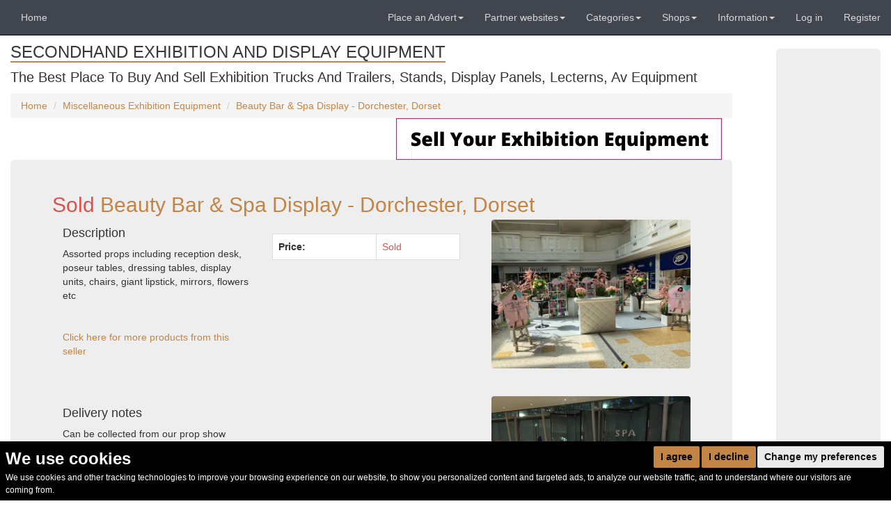

--- FILE ---
content_type: text/html; charset=utf-8
request_url: https://secondhand-exhibition-and-display-equipment.co.uk/listing/87943/beauty-bar-spa-display-dorchester-dorset
body_size: 10158
content:
<!doctype html>
<!-- This website was built with pride by Designers' Friend Ltd.

Designers' Friend Ltd. specialises in building web systems for the worlds best designers.

View the portfolio @ http://designersfriend.co.uk

Follow the twits @designer_friend -->
<!--[if lt IE 7]>      <html class="no-js lt-ie9 lt-ie8 lt-ie7"> <![endif]-->
<!--[if IE 7]>         <html class="no-js lt-ie9 lt-ie8"> <![endif]-->
<!--[if IE 8]>         <html class="no-js lt-ie9"> <![endif]-->
<!--[if gt IE 8]><!--> <html class="no-js"> <!--<![endif]-->
<head>



    <base href="https://secondhand-exhibition-and-display-equipment.co.uk"/>
    <meta charset="utf-8"/>
    <title>Secondhand Exhibition and Display Equipment | Miscellaneous Exhibition Equipment | Beauty Bar &amp; Spa Display - Dorchester, Dorset</title>
    <meta name="description" content=" | Secondhand Exhibition and Display Equipment | Miscellaneous Exhibition Equipment | Secondhand Beauty Bar &amp; Spa Display For Sale" >
    <meta name="keywords" content=" | Secondhand Exhibition and Display Equipment | Miscellaneous Exhibition Equipment | Secondhand, Beauty, Bar, &amp;, Spa, Display, For, Sale," >


    
    <link rel="canonical" href="https://secondhand-exhibition-and-display-equipment.co.uk/listing/87943/beauty-bar-spa-display-dorchester-dorset">

	
<meta name="viewport" content="width=768, initial-scale=1.0, maximum-scale=1.0" />

	<link rel="stylesheet" href="https://css-js.used-secondhand.co.uk/assets/secondhandwebsites/css_js/css/fonts.css?v=2e94">
	<link rel="stylesheet" href="https://css-js.used-secondhand.co.uk/assets/secondhandwebsites/css_js/css/pre.css?v=2e94">
  <link rel="stylesheet" href="https://css-js.used-secondhand.co.uk/assets/secondhandwebsites/css_js/css/bootstrap.css?v=2e94">
	<link rel="stylesheet" href="https://css-js.used-secondhand.co.uk/assets/secondhandwebsites/css_js/css/desktop.css?v=2e94">
	<link rel="stylesheet" href="https://css-js.used-secondhand.co.uk/assets/secondhandwebsites/css_js/css/post.css?v=2e94">


<!-- Cookie Consent by https://www.FreePrivacyPolicy.com -->
<script type="text/javascript" cookie-consent="strictly-necessary" src="//www.freeprivacypolicy.com/public/cookie-consent/4.0.0/cookie-consent.js" charset="UTF-8"></script>
<script type="text/javascript" cookie-consent="strictly-necessary" charset="UTF-8">
document.addEventListener('DOMContentLoaded', function () {
cookieconsent.run({"notice_banner_type":"headline","consent_type":"express","palette":"dark","language":"en","page_load_consent_levels":["strictly-necessary"],"notice_banner_reject_button_hide":false,"preferences_center_close_button_hide":false,"page_refresh_confirmation_buttons":false,"website_privacy_policy_url":"https://secondhand-exhibition-and-display-equipment.co.uk/pages/cookie-consent-policy-page-1"});
});
</script>

<noscript>Cookie Consent by <a href="https://www.freeprivacypolicy.com/" rel="nofollow noopener">Free Privacy Policy Generator website</a></noscript>
<!-- End Cookie Consent -->

    <style>
      .freeprivacypolicy-com---nb-simple{
        font-size:inherit;

      }
      .freeprivacypolicy-com---nb .cc-nb-main-container{
        padding:.75rem;
        padding-bottom:0;
        top:auto;
        bottom:0;
        position: fixed;
        background: black;
      }
      .freeprivacypolicy-com---palette-dark .cc-nb-title{
        margin-bottom: 0;
      }
      .freeprivacypolicy-com---nb-simple{
        max-width:100vw;
      }
      .cc-nb-main-container{
        display: flex !important;
        flex-wrap:wrap;
      }
      .cc-nb-title-container{
        order: 1;
      }
      .cc-nb-text-container{
        order: 3;
        width: 95vw;
        max-width:95vw;
      }
      .freeprivacypolicy-com---nb .cc-nb-text{
        font-size: 12px !important;
        margin: 0 0 6px 0 !important;
      }
      .cc-nb-buttons-container{
        order: 2;
        margin-left:auto;
      }
      .freeprivacypolicy-com---palette-dark .cc-nb-okagree,.freeprivacypolicy-com---palette-dark .cc-nb-reject{
        background-color: #c28546;
      }
    </style>

  <noscript>Cookie Consent by <a href="https://www.freeprivacypolicy.com/" rel="nofollow noopener">Free Privacy Policy Generator website</a></noscript>
  <!-- End Cookie Consent -->
    
  
    <style>
    @font-face {
      font-family: 'Glyphicons Halflings';

      src: url('https://css-js.used-secondhand.co.uk/assets/secondhandwebsites/css_js/fonts/glyphicons-halflings-regular.eot');
      src: url('https://css-js.used-secondhand.co.uk/assets/secondhandwebsites/css_js/fonts/glyphicons-halflings-regular.eot?#iefix') format('embedded-opentype'), url('https://css-js.used-secondhand.co.uk/assets/secondhandwebsites/css_js/fonts/glyphicons-halflings-regular.woff2') format('woff2'), url('https://css-js.used-secondhand.co.uk/assets/secondhandwebsites/css_js/fonts/glyphicons-halflings-regular.woff') format('woff'), url('https://css-js.used-secondhand.co.uk/assets/secondhandwebsites/css_js/fonts/glyphicons-halflings-regular.ttf') format('truetype'), url('https://css-js.used-secondhand.co.uk/assets/secondhandwebsites/css_js/fonts/glyphicons-halflings-regular.svg#glyphicons_halflingsregular') format('svg');
    }
    </style>
<link  href="https://css-js.used-secondhand.co.uk/assets/secondhandwebsites/css_js/css/cropper.css" rel="stylesheet">
  <link href="https://css-js.used-secondhand.co.uk/assets/secondhandwebsites/css_js/css/dropzone.css" rel="stylesheet"/>

  <script src='https://www.google.com/recaptcha/api.js'></script>


<style type="text/css">
#domain-title a,.menuSectionHeader,.listingHeadlineTitle, table.page th{
    border-bottom-color:#c28546;
}
a,.media-heading a{
    color:#c28546;
}
.btn-primary{
    background-color:#c28546;
}
.btn-primary{
    border: 1px solid #c28546;
}

.sub-menu-li a{
 color:#c28546 !important; 
}
.mumbotron, .local-border {
    border: 1px solid #c28546;
}
.spinner{
  border-top: 16px solid #c28546;; 
}

.theme-border {border-color:#c28546 !important;}
.theme-bg.active {background-color:#c28546 ;}
.theme-color{color:#c28546 !important;}
</style>


<!-- domain: 14-->




<script type="application/ld+json">
    {
    "@context": "https://schema.org/",
    "@type": "Product",
    "itemCondition": "https://schema.org/UsedCondition",
    "name": "Beauty Bar &amp; Spa Display - Dorchester, Dorset",
    "image": "https://for-sale.used-secondhand.co.uk/media/secondhand/images/87943/beauty-bar-spa-display-dorchester-dorset/secondhand-beauty-bar-spa-display-for-sale-899.jpg", 
    
    
    "sku":"1", 
    "description": "Assorted props including reception desk, poseur tables, dressing tables, display units, chairs, giant lipstick, mirrors, flowers etc",
    "offers": {
    "@type": "Offer",
    "priceCurrency": "GBP",
    "url": "https://secondhand-exhibition-and-display-equipment.co.uk/listing/87943/beauty-bar-spa-display-dorchester-dorset",
    
    
        "priceSpecification": {
            "@type": "UnitPriceSpecification",
            "price": "100.00",
            "referenceQuantity": {
                "@type": "QuantitativeValue",
                "value": "1"
                }
            },
    
    
    "itemCondition": "https://schema.org/UsedCondition",
    

    "availability": "https://schema.org/InStock"
  }
}


</script>


</head>
<body>
    <div id="saved-search-wrapper" class="search-modal"></div>
    
        <div id="ajax-login-wrapper" class="search-modal">
    <h2>Login <div class="glyphicon glyphicon-remove hide-modal fr" aria-hidden="true"></div></h2>
    

    <form  method="post" data-url="accounts/ajax-login/">
        <input type='hidden' name='csrfmiddlewaretoken' value='VKhCGSsy4aFtbNGTEe1kT42ONSNJPvzl' />

        <div class="form-group" >
            <label class="control-label" for="id_username">Email address / Username</label>
            <input type="text" class="form-control" id="id_username" name="username" placeholder="Enter email"  value="" >
        </div>
        <div class="form-group">
            <label class="control-label" for="id_password">Password </label>
            <input type="password" class="form-control" placeholder="Password" autocomplete="off"  name="password" id="id_password">
        </div>
        <button type="submit" class="btn btn-default ajax-submit">Log in</button>
        <div class="search-modal-message"></div>
        <hr/>
        <p><a id="ajax-password-reset-link" data-modal="#ajax-password-reset-wrapper" class="pointer" title="Have you forgotten your password">Forgotton Password?</a> | <a id="ajax-register-link" data-modal="#ajax-register-wrapper"  class="pointer" title="Register">Register</a></p>
    </form>
    <!-- <div id="ajax-login-wrapper-close">X</div> -->
</div>


<div id="ajax-register-wrapper" class="search-modal">
    <h2>Register <div class="glyphicon glyphicon-remove hide-modal fr" aria-hidden="true"></div></h2>
    <form  data-url="accounts/ajax-register/" method="post">
        <input type='hidden' name='csrfmiddlewaretoken' value='VKhCGSsy4aFtbNGTEe1kT42ONSNJPvzl' />
        
        <div class="form-group">
            <label class="control-label" for="id_username">Choose your username</label>
            <input type="text" class="form-control" id="id_username" name="username" placeholder="Enter username" maxlength="200">
        </div>


        <div class="form-group">
            <label class="control-label" for="id_email1">Your email address</label>
            <input type="email" class="form-control" id="id_email1" name="email1" placeholder="Enter email" maxlength="200">

        </div>
        
        <div class="form-group  ">
            <label class="control-label" for="id_email2">Confirm email address</label>
            <input type="email" class="form-control" id="id_email2" name="email2" placeholder="Enter email" maxlength="200">

        </div>
        
        
        <div class="form-group   ">
            <label class="control-label" for="id_password1">Choose your password</label>
            <input type="password" class="form-control"  autocomplete="off"  name="password1" id="id_password1">
        </div>
        
        <div class="form-group   ">
            <label class="control-label" for="id_password2">Confirm password</label>
            <input type="password" class="form-control"  autocomplete="off"  name="password2" id="id_password2">
        </div>
        <div class="g-recaptcha-wrapper form-group ">
            <div class="g-recaptcha" name="captcha"  data-sitekey="6LeINoYpAAAAAOoJeDO4yUTmwo0jZxxFJ6aJGDav"></div>
            
        </div>
        <button type="submit" class="btn btn-default ajax-submit">Submit</button>
    </form>
        
</div>

<div id="ajax-password-reset-wrapper" class="search-modal">
    <h2>Register <div class="glyphicon glyphicon-remove hide-modal fr" aria-hidden="true"></div></h2>
    <hr/>
    <form  data-url="accounts/ajax-reset/" method="post">
        <input type='hidden' name='csrfmiddlewaretoken' value='VKhCGSsy4aFtbNGTEe1kT42ONSNJPvzl' />
        <div class="form-group">
            <label class="control-label" for="id_email">Email address</label>
            <input type="email" class="form-control" id="id_email" name="email" placeholder="Enter email" maxlength="200"  >
        </div>
        
        <button type="submit" class="btn btn-default ajax-submit">Submit</button>

    </form>

</div>
    
    <div id="wrap">

        <!-- Fixed navbar -->
<nav class="navbar navbar-default navbar-fixed-top">
  <div class="container-fluid">
        

        <!-- Hamburger on Phones -->
        <div class="navbar-header">
          <button type="button" class="navbar-toggle collapsed" data-toggle="collapse" data-target="#navbar" aria-expanded="false" aria-controls="navbar">
            <span class="sr-only">Toggle navigation</span>
            <span class="icon-bar"></span>
            <span class="icon-bar"></span>
            <span class="icon-bar"></span>
          </button>
          <a class="navbar-brand" href="https://secondhand-exhibition-and-display-equipment.co.uk/">Secondhand Exhibition and Display Equipment</a>
        </div>
        <!-- End hamburger -->


        
        <div id="navbar" class="navbar-collapse collapse">
          
          <!-- Our pages on the left side of the nav bar -->
          <ul class="nav navbar-nav">
             <li class=""><a href="/">Home</a></li>

            
          </ul>


          <!-- Our pages on the right hand side of the nav bar -->
          <ul class="nav navbar-nav navbar-right sm">
            <!-- Sell Dropdown -->


    <li class="dropdown">
        <a href="#" class="dropdown-toggle" data-toggle="dropdown" role="button" aria-expanded="false">Place an Advert<span class="caret"></span></a>
    
            <ul class="dropdown-menu" role="menu">

  <li class="dd-before"><a href="/pages/how-to-place-an-advert" title="Price List And How To Place An Advert">Price List And How To Place An Advert</a></li>

  <li class="dd-before"><a href="/pages/help-with-writing-your-advert-3" title="Help with writing your advert">Help with writing your advert</a></li>

  

  

  

  

  

  

  

  

  

  

  

  

  

  

  

                <li><a href="quicklistings/add" class="menuAnchor" title="">Add a listing</a></li>

                

  

  

  

  

  

  

  

  

  

  

  

  

  

  

  

  

  

            </ul>
    </li>

<!-- End Sell Dropdown -->
            <!-- Domains -->


    <li class="dropdown">
        <a href="#" class="dropdown-toggle" data-toggle="dropdown" role="button" aria-expanded="false">Partner websites<span class="caret"></span></a>
    
            <ul class="dropdown-menu" role="menu">

  

  

  

  

  

  

  

  

  

  

  <li class="dd-before"><a href="/pages/website-index-page" title="Website Index Page">Website Index Page</a></li>

  

  

  

  

  

  


                
                    <li><a href="https://secondhand-chairs-and-tables.co.uk/" class="menuAnchor" title="Secondhand Chairs and Tables">Secondhand Chairs and Tables</a></li>
                
                    <li><a href="https://secondhand-generators.co.uk/" class="menuAnchor" title="Secondhand Generators">Secondhand Generators</a></li>
                
                    <li><a href="https://curlew.co.uk/" class="menuAnchor" title="Curlew - New and Used Marquees">Curlew - New and Used Marquees</a></li>
                
                    <li><a href="https://secondhand-office-furniture.co.uk/" class="menuAnchor" title="Secondhand-Office-Furniture.co.uk">Secondhand-Office-Furniture.co.uk</a></li>
                
                    <li><a href="https://secondhand-prop-shop.co.uk/" class="menuAnchor" title="Secondhand Prop Shop">Secondhand Prop Shop</a></li>
                
                    <li><a href="https://secondhandwebsites.co.uk/" class="menuAnchor" title="Secondhand Websites">Secondhand Websites</a></li>
                
                    <li><a href="https://secondhand-shop-equipment-for-sale.co.uk/" class="menuAnchor" title="Secondhand Shop Equipment">Secondhand Shop Equipment</a></li>
                
                    <li><a href="https://secondhand-sound-and-lighting-equipment.co.uk/" class="menuAnchor" title="Secondhand Sound and Lighting Equipment">Secondhand Sound and Lighting Equipment</a></li>
                
                    <li><a href="https://secondhand-trailers.co.uk/" class="menuAnchor" title="Secondhand Trailers">Secondhand Trailers</a></li>
                
                    <li><a href="https://secondhand-vintage-and-reclaimed.co.uk/" class="menuAnchor" title="Secondhand Vintage and Reclaimed">Secondhand Vintage and Reclaimed</a></li>
                

  

  

  

  

  

  

  

  

  

  

  

  

  

  

  

  

  


            </ul>
    </li>
    

<!-- End Domains -->
            <!-- CATEGORIES -->


<li class="dropdown">
  <a href="#" class="dropdown-toggle" data-toggle="dropdown" role="button" aria-expanded="false">Categories<span class="caret"></span></a>

  <ul class="dropdown-menu" role="menu">



  

  

  

  

  

  

  

  

  

  

  

  

  

  

  

  

  





  

    
      <li class="menu-li">
      <a href="/cat/188/av-equipment"  title="AV Equipment">AV Equipment</a>
      
        <span class="show-next-level" data-node-id="188">+</span>
      


    
    </li>
  
  

    
      <li class="conceal sub-menu-li  child-of-188">
        <a href="/cat/1572/video-walls-panels" title="Video Walls / Panels"><span class="menu-node-1"></span>Video Walls / Panels</a>
        
    
    </li>
  
  

    
      <li class="menu-li">
      <a href="/cat/752/barriers-rope-and-post"  title="Barriers (Rope And Post)">Barriers (Rope And Post)</a>
      


    
    </li>
  
  

    
      <li class="menu-li">
      <a href="/cat/269/display-cases"  title="Display Cases">Display Cases</a>
      


    
    </li>
  
  

    
      <li class="menu-li">
      <a href="/cat/186/display-panels"  title="Display Panels">Display Panels</a>
      


    
    </li>
  
  

    
      <li class="menu-li">
      <a href="/cat/426/exhibition-flooring"  title="Exhibition Flooring">Exhibition Flooring</a>
      


    
    </li>
  
  

    
      <li class="menu-li">
      <a href="/cat/899/exhibition-lighting"  title="Exhibition Lighting">Exhibition Lighting</a>
      


    
    </li>
  
  

    
      <li class="menu-li">
      <a href="/cat/184/exhibition-stands"  title="Exhibition Stands">Exhibition Stands</a>
      


    
    </li>
  
  

    
      <li class="menu-li">
      <a href="/cat/183/exhibition-trucks-and-trailers"  title="Exhibition Trucks and Trailers">Exhibition Trucks and Trailers</a>
      


    
    </li>
  
  

    
      <li class="menu-li">
      <a href="/cat/187/lecterns"  title="Lecterns">Lecterns</a>
      


    
    </li>
  
  

    
      <li class="menu-li">
      <a href="/cat/214/miscellaneous-exhibition-equipment"  title="Miscellaneous Exhibition Equipment">Miscellaneous Exhibition Equipment</a>
      


    
    </li>
  
  

    
      <li class="menu-li">
      <a href="/cat/185/stand-furniture"  title="Stand Furniture">Stand Furniture</a>
      


    
    </li>
  
    


  

  

  

  

  

  

  

  

  

  

  

  

  

  

  

  

  


  </ul>
</li>
<!-- END CATEGORIES -->
            <!-- Domains -->


    <li class="dropdown">
        <a href="#" class="dropdown-toggle" data-toggle="dropdown" role="button" aria-expanded="false">Shops<span class="caret"></span></a>
    


            <ul class="dropdown-menu" role="menu">
                

  

  

  

  

  

  

  

  

  

  

  

  

  

  

  

  

  


                
                    <li><a href="/store/70/special-event-services-ltd" class="menuAnchor" title="Special Event Services Ltd.">Special Event Services Ltd.</a></li>
                

  

  

  

  

  

  

  

  

  

  

  

  

  

  

  

  

  

            </ul>
    </li>

<!-- End Domains -->
            <!-- Pages -->


    <li class="dropdown">
        <a href="#" class="dropdown-toggle" data-toggle="dropdown" role="button" aria-expanded="false">Information<span class="caret"></span></a>
    


            <ul class="dropdown-menu" role="menu">
              

  

  

  

  

  

  

  <li class="dd-before"><a href="/pages/marking-your-adverts-as-sold" title="Marking Your Adverts As Sold">Marking Your Adverts As Sold</a></li>

  <li class="dd-before"><a href="/pages/cookie-consent-policy-page-1" title="Cookie Consent Policy (page 1)">Cookie Consent Policy (page 1)</a></li>

  

  

  

  <li class="dd-before"><a href="/pages/contact-us" title="Contact Us">Contact Us</a></li>

  <li class="dd-before"><a href="/pages/frequently-asked-questions" title="Frequently Asked Questions">Frequently Asked Questions</a></li>

  <li class="dd-before"><a href="/pages/terms-conditions" title="Terms &amp; Conditions">Terms &amp; Conditions</a></li>

  <li class="dd-before"><a href="/pages/warning" title="Warning">Warning</a></li>

  <li class="dd-before"><a href="/pages/delivery" title="Delivery">Delivery</a></li>

  <li class="dd-before"><a href="/pages/banner-advertising" title="Banner Advertising">Banner Advertising</a></li>



  

  

  

  

  

  

  

  

  

  

  

  

  

  

  

  

  


            </ul>
    </li>

<!-- End Pages -->

              


            
             <li><a href="accounts/login" title="Log in">Log in</a></li>
            <li><a href="accounts/preregister" title="Register with us">Register</a></li>
            


          </ul>
        </div><!--/.nav-collapse -->
  </div>
</nav>
        

        <div class="container-fluid">
            <div id="header-push"></div>
            
            <div class="row">
                <div class="col-md-10" id="main-layout">
                <!-- templates/header.html -->
<div class="row" id="header-row">
    <div id="header" class="col-md-12">
        <h1 id="domain-title"><a href="https://secondhand-exhibition-and-display-equipment.co.uk/" title="Secondhand Exhibition and Display Equipment">SECONDHAND EXHIBITION AND DISPLAY EQUIPMENT</a></h1>
        <h2 id="domain-tagline">The Best Place To Buy And Sell Exhibition Trucks And Trailers, Stands, Display Panels, Lecterns, Av Equipment</h2>



        <ol class="breadcrumb">
          <li><a href="https://secondhand-exhibition-and-display-equipment.co.uk/" title="Secondhand Exhibition and Display Equipment | Home">Home</a></li>
            
                
                <li><a href="/cat/214/miscellaneous-exhibition-equipment" title="Miscellaneous Exhibition Equipment ">Miscellaneous Exhibition Equipment</a></li>
                
                <li><a href="/listing/87943/beauty-bar-spa-display-dorchester-dorset" title="Beauty Bar &amp; Spa Display - Dorchester, Dorset ">Beauty Bar &amp; Spa Display - Dorchester, Dorset</a></li>
                
            
                    
        </ol>


    </div>
</div>
<!-- top ads --> 

         
        <div class="col-md-12">
        <div class="pull-right top-ads " >
            <a href="https://secondhand-exhibition-and-display-equipment.co.uk/pages/how-to-place-an-advert" title="Sell your exhibition equipment" target="_blank" rel="nofollow" class="adLink"><img src="https://for-sale.used-secondhand.co.uk/media/ads/2023/03/Sell_your_catering_equipment-Optimized_1.gif" alt="Sell your exhibition equipment" title="Sell your exhibition equipment" style="max-width: 100%" /></a>
            <div class="adspacer"></div>
        </div>  
        </div>
            
         
        


<div style="clear:both;"></div>

<!-- end top ads-->
<div class="clearfix"></div>

<!-- end templates/header.html -->
                

<div class="jumbotron" id="listingHeadline_87943">
    <h2 class="media-heading"><span class="red">Sold </span><a href="/listing/87943/beauty-bar-spa-display-dorchester-dorset" title="Beauty Bar &amp; Spa Display - Dorchester, Dorset"><span itemprop="name">Beauty Bar &amp; Spa Display - Dorchester, Dorset</span></a></h2>


    <div class="row flex-container">
        <div class="col-md-8 flex-item second flex-container">
            <div class="col-md-6 flex-item flex-container">
                <div class="flex-item second enquiry-wrapper">
                    

                </div>
                <div class="flex-item first description-wrapper">
                                        <h4>Description</h4>
                    <span itemprop="description" class="listing-description">Assorted props including reception desk, poseur tables, dressing tables, display units, chairs, giant lipstick, mirrors, flowers etc</span>
                        
                        <br><br><br>
                        <a href="/seller/9951">Click here for more products from this seller</a><br><br>
                    
                
                    <br><br>
                    <h4>Delivery notes</h4>
                    Can be collected from our prop show rooms based near Dorchester, Dorset
                

                                    
                
                    <br>
                    <h4 class="red">This item is now sold</h4>
                     
                

                


                
                </div>

            </div><!-- end first column -->


            <div class="col-md-6">
                <br>
                <table class="table table-bordered" style="background-color:white;">
                    

                    
                        <tr>
                            <th scope="row">Price:</th>
                            <td class="red">Sold</td>
                        </tr>
                    
                     
                    


                </table>
                
                <br>

                



                
            </div> <!-- end second column -->

            <div class="row">
                <div class="col-md-12">
                    <div class="bottom-ads">
                        

                        <script async src="//pagead2.googlesyndication.com/pagead/js/adsbygoogle.js"></script>
                        <!-- Responsive -->
                        <ins class="adsbygoogle"
                             style="display:block"
                             data-ad-client="ca-pub-9512828040127418"
                             data-ad-slot="6626487252"
                             data-ad-format="auto"
                             data-full-width-responsive="true"></ins>
                        <script>
                        (adsbygoogle = window.adsbygoogle || []).push({});
                        </script>
                    <br/>
                    </div>  

                </div>
            </div>
        </div>

        <div class="col-md-4 thumbnail-wrapper-listing hidden-xs">


            
                
                    
                        
                            <a href="https://for-sale.used-secondhand.co.uk/media/used/secondhand/images/87943/beauty-bar-spa-display-dorchester-dorset/1200/secondhand-beauty-bar-spa-display-for-sale-899.jpg" rel="listing"itemprop="image" title="Secondhand Beauty Bar &amp; Spa Display For Sale" class="lightbox "><img src="https://for-sale.used-secondhand.co.uk/media/used/secondhand/images/87943/beauty-bar-spa-display-dorchester-dorset/600/secondhand-beauty-bar-spa-display-for-sale-899.jpg"  title="Secondhand Beauty Bar &amp; Spa Display For Sale" alt="Secondhand Beauty Bar &amp; Spa Display For Sale" /></a>
                        
                    
                
                    
                        
                            <a href="https://for-sale.used-secondhand.co.uk/media/used/secondhand/images/87943/beauty-bar-spa-display-dorchester-dorset/1200/beauty-bar-spa-display-for-sale-306.jpg" rel="listing" title="Beauty Bar &amp; Spa Display For Sale" class="lightbox "><img src="https://for-sale.used-secondhand.co.uk/media/used/secondhand/images/87943/beauty-bar-spa-display-dorchester-dorset/600/beauty-bar-spa-display-for-sale-306.jpg"  title="Beauty Bar &amp; Spa Display For Sale" alt="Beauty Bar &amp; Spa Display For Sale" /></a>
                        
                    
                
            
        </div>

        <!-- MINI SLIDESHOW -->

        <div id="carousel-example-generic" class="carousel slide visible-xs flex-item first" data-ride="carousel">
        
<!-- Indicators -->
<ol class="carousel-indicators">
  
  <li data-target="#carousel-example-generic" data-slide-to="0" class=" theme-border theme-bg active"></li>
  
  <li data-target="#carousel-example-generic" data-slide-to="1" class=" theme-border theme-bg "></li>
  
</ol>

<!-- Wrapper for slides -->
<div class="carousel-inner " role="listbox">
  
      <div class="item active">

        
          <img  src="https://for-sale.used-secondhand.co.uk/media/used/secondhand/images/87943/beauty-bar-spa-display-dorchester-dorset/600/secondhand-beauty-bar-spa-display-for-sale-899.jpg" title="Secondhand Beauty Bar &amp; Spa Display For Sale" alt="Secondhand Beauty Bar &amp; Spa Display For Sale">
        
      </div>
  
      <div class="item ">

        
          <img  src="https://for-sale.used-secondhand.co.uk/media/used/secondhand/images/87943/beauty-bar-spa-display-dorchester-dorset/600/beauty-bar-spa-display-for-sale-306.jpg" title="Beauty Bar &amp; Spa Display For Sale" alt="Beauty Bar &amp; Spa Display For Sale">
        
      </div>
  
</div>

<!-- Controls -->
<a class="left carousel-control" href="#carousel-example-generic" role="button" data-slide="prev">
  <span class="glyphicon glyphicon-chevron-left theme-color" aria-hidden="true"></span>
  <span class="sr-only">Previous</span>
</a>
<a class="right carousel-control" href="#carousel-example-generic" role="button" data-slide="next">
  <span class="glyphicon glyphicon-chevron-right theme-color" aria-hidden="true"></span>
  <span class="sr-only">Next</span>
</a>

        </div>
        <!-- END MINI SLIDESHOW -->

    </div><!-- end media -->
<div class="listing-instance hidden">
    <div id="grid-listing-87943"  style="display: none;">
                    
            <div class="grid-title local-border">
                <h5 class="media-heading hidden-xs grid-title"><span class="red">Sold </span><a href="https://secondhand-exhibition-and-display-equipment.co.uk/listing/87943/beauty-bar-spa-display-dorchester-dorset" title="Beauty Bar &amp; Spa Display - Dorchester, Dorset">Beauty Bar &amp; Spa Display - Dorchester, Dorset</a></h5>
            </div>
            <div class="thumbnail-wrapper-listing thumbnail-wrapper-listing-grid local-border">
                <a  href="https://secondhand-exhibition-and-display-equipment.co.uk/listing/87943/beauty-bar-spa-display-dorchester-dorset" title="Beauty Bar &amp; Spa Display - Dorchester, Dorset">
                    
                        
                            <img class="" 

                                
                                    title="Secondhand Beauty Bar &amp; Spa Display For Sale" alt="Secondhand Beauty Bar &amp; Spa Display For Sale"
                                 
                                src="https://for-sale.used-secondhand.co.uk/media/used/secondhand/images/87943/beauty-bar-spa-display-dorchester-dorset/250/secondhand-beauty-bar-spa-display-for-sale-899.jpg" >
                        
                    
                </a>
            </div>
            <div class="grid-info local-border">

                
                        <div class="pull-left" scope="row"></div>


                        <div class="pull-right">
                            <a href="">
                                <span class="glyphicon glyphicon-copy copy-modal" style="font-size:18px;" title="Copy listing" data-toggle="modal" data-target="#listing-modal" data-grid-object="#grid-listing-87943"></span> 
                            </a>

                            
                        </div>
                        <div class="red pull-right">Sold &emsp;</div>
                

            </div>

    </div>
    


</div>
</div> <!-- end jumbotron -->


    <!-- Modal -->
<div id="listing-modal" class="modal fade" role="dialog">
  <div class="modal-dialog listing-grid" style="float:inherit;">

    <!-- Modal content-->
    <div class="modal-content">
      <div class="modal-header">
        <button type="button" class="close" data-dismiss="modal">&times;</button>
        <h4 class="modal-title">Copy Listing</h4>
      </div>
      <div id="modal-table" class="modal-body">
        <table  style="width:100%; border:1px solid #c28546;background-color: #eee;" align="center">
            <tbody>
                <tr><td id="modal-table-title" style=" text-align: left; padding:10px;"></td></tr>
                <tr><td id="modal-table-image" style="height: 200px; width: 200px;  text-align: center; padding:10px;"></td></tr>
                <tr><td id="modal-table-price" style=" text-align: left; padding:10px;"></td></tr>
            </tbody>
        </table>
      </div>
      <div class="modal-footer">
        <button type="button" class="btn btn-default" id="modal-copy-html">Copy as html</button>
        <button type="button" class="btn btn-default" id="modal-copy-regular">Copy</button>
        <button type="button" class="btn btn-default" data-dismiss="modal">Close</button>
      </div>
    </div>
  </div>
</div>



                </div>
                <div class="col-md-2  hidden-xs hidden-sm">
                    <div>&nbsp;</div>
                    
<div id="ad-column">



<script cookie-consent="targeting" async src="//pagead2.googlesyndication.com/pagead/js/adsbygoogle.js"></script>
<!-- Responsive -->
<ins class="adsbygoogle"
     style="display:block"
     data-ad-client="ca-pub-9512828040127418"
     data-ad-slot="6626487252"
     data-ad-format="auto"
     data-full-width-responsive="true"></ins>
<script cookie-consent="targeting">
(adsbygoogle = window.adsbygoogle || []).push({});
</script>


<div class="adspacer"></div>


</div>
<div style="clear:both"></div>

                </div>
            </div>
        </div>

        <div id="push"></div>
    </div>

  <div id="footer">
      <div class="container-fluid">
        <p class="muted credit">&copy; Secondhand Websites 2026&nbsp;&bullet;&nbsp;<a href="/pages/cookie-consent-policy-page-1" title="cookies">Cookies</a>&nbsp;&bullet;&nbsp;<a href="/pages/privacy-notice-1" title="privacy">Privacy</a>&nbsp;&bullet;&nbsp;<a href="/pages/terms-conditions" title="Terms">Terms</a>        
  

  </p>



  

  </p>



  

  </p>



  

  </p>



  

  </p>



  

  </p>



  

  </p>



  

  </p>



  

  </p>



  

  </p>



  

  </p>



  

  </p>



  

  </p>



  

  </p>



  

  </p>



  

  </p>



  

  </p>



      </div>
    </div>
<!-- Script -->
<script type="text/javascript">
	var base_url = 'https://secondhand-exhibition-and-display-equipment.co.uk';
	var page = 'listing';
	var foo

</script>
	<script cookie-consent="strictly-necessary" src="https://css-js.used-secondhand.co.uk/assets/secondhandwebsites/css_js/js/vendor/jquery.min.js"></script>
	<script cookie-consent="strictly-necessary" src="https://css-js.used-secondhand.co.uk/assets/secondhandwebsites/css_js/js/vendor/jquery.dotdotdot.js"></script>

	<script cookie-consent="strictly-necessary">window.jQuery || document.write('<script cookie-consent="strictly-necessary" src="https://css-js.used-secondhand.co.uk/assets/secondhandwebsites/css_js/js/vendor/jquery-1.10.2.min.js"><\/script>')</script>

	<script cookie-consent="strictly-necessary" src="https://css-js.used-secondhand.co.uk/assets/secondhandwebsites/css_js/js/vendor/modernizr-2.6.2.min.js"></script>
	<script cookie-consent="strictly-necessary" src="https://css-js.used-secondhand.co.uk/assets/secondhandwebsites/css_js/js/plugins.js"></script>
	<script cookie-consent="strictly-necessary" src="https://css-js.used-secondhand.co.uk/assets/secondhandwebsites/css_js/js/vendor/bootstrap.js"></script>
	<script cookie-consent="strictly-necessary" src="https://css-js.used-secondhand.co.uk/assets/secondhandwebsites/css_js/js/desktop.js?v=2e94"></script>



<script cookie-consent="functionality">
function googleTranslateElementInit() {
  new google.translate.TranslateElement({
    pageLanguage: 'en',
    autoDisplay: false,
    floatPosition: google.translate.TranslateElement.FloatPosition.BOTTOM_RIGHT
  });
}
</script>

<script cookie-consent="strictly-necessary" src="https://unpkg.com/masonry-layout@4.2.1/dist/masonry.pkgd.min.js"></script>


<script type="text/javascript" cookie-consent="targeting">
adroll_adv_id = "3JAIK6XGDZAJ5LVYWDE7YI";
adroll_pix_id = "DSJAUEHZ7NAO3NJPRBHU6C";
(function () {
var oldonload = window.onload;
window.onload = function(){
   __adroll_loaded=true;
   var scr = document.createElement("script");
   var host = (("https:" == document.location.protocol) ? "https://s.adroll.com" : "http://a.adroll.com");
   scr.setAttribute('async', 'true');
   scr.type = "text/javascript";
   scr.src = host + "/j/roundtrip.js";
   ((document.getElementsByTagName('head') || [null])[0] ||
    document.getElementsByTagName('script')[0].parentNode).appendChild(scr);
   if(oldonload){oldonload()}};
}());
</script>
 
  
  <script  src="https://translate.google.com/translate_a/element.js?cb=googleTranslateElementInit" cookie-consent="functionality"></script>

  
    
        <!--Start of Tawk.to Script-->
    <script type="text/javascript" cookie-consent="functionality">
      var Tawk_API=Tawk_API||{}, Tawk_LoadStart=new Date();
      (function(){
      var s1=document.createElement("script"),s0=document.getElementsByTagName("script")[0];
      s1.async=true;
      s1.src='https://embed.tawk.to/5bc09e0508387933e5bb1758/default';
      s1.charset='UTF-8';
      s1.setAttribute('crossorigin','*');
      s0.parentNode.insertBefore(s1,s0);
      })();
      </script>
      <!--End of Tawk.to Script-->
    
  


<script cookie-consent="strictly-necessary">
  
function detectIEEdge() {
    var ua = window.navigator.userAgent;

    var msie = ua.indexOf('MSIE ');
    if (msie > 0) {
        // IE 10 or older => return version number
        return parseInt(ua.substring(msie + 5, ua.indexOf('.', msie)), 10);
    }

    var trident = ua.indexOf('Trident/');
    if (trident > 0) {
        // IE 11 => return version number
        var rv = ua.indexOf('rv:');
        return parseInt(ua.substring(rv + 3, ua.indexOf('.', rv)), 10);
    }

    // var edge = ua.indexOf('Edge/');
    // if (edge > 0) {
    //    // Edge => return version number
    //    return parseInt(ua.substring(edge + 5, ua.indexOf('.', edge)), 10);
    // }

    // other browser
    return false;
}
if(detectIEEdge()){alert('I am afraid that this website will not work with Microsoft Explorer, which is now out of date. \n\
It will work with \n\
Microsoft Edge \n\
Firefox \n\
Opera \n\
Safari \n\
Or Chrome (our preferred choice) \
')}

</script>



<!-- Google Analytics -->
<script cookie-consent="tracking">
(function(i,s,o,g,r,a,m){i['GoogleAnalyticsObject']=r;i[r]=i[r]||function(){
(i[r].q=i[r].q||[]).push(arguments)},i[r].l=1*new Date();a=s.createElement(o),
m=s.getElementsByTagName(o)[0];a.async=1;a.src=g;m.parentNode.insertBefore(a,m)
})(window,document,'script','https://www.google-analytics.com/analytics.js','ga');

ga('create', 'UA-7455553-13', 'auto');
ga('send', 'pageview');
</script>

<!-- End Google Analytics -->


<!--Page generated:08:02:17 16 01 26-->
</body>
</html>


--- FILE ---
content_type: text/html; charset=utf-8
request_url: https://www.google.com/recaptcha/api2/anchor?ar=1&k=6LeINoYpAAAAAOoJeDO4yUTmwo0jZxxFJ6aJGDav&co=aHR0cHM6Ly9zZWNvbmRoYW5kLWV4aGliaXRpb24tYW5kLWRpc3BsYXktZXF1aXBtZW50LmNvLnVrOjQ0Mw..&hl=en&v=PoyoqOPhxBO7pBk68S4YbpHZ&size=normal&anchor-ms=20000&execute-ms=30000&cb=po8texh2c4mt
body_size: 49452
content:
<!DOCTYPE HTML><html dir="ltr" lang="en"><head><meta http-equiv="Content-Type" content="text/html; charset=UTF-8">
<meta http-equiv="X-UA-Compatible" content="IE=edge">
<title>reCAPTCHA</title>
<style type="text/css">
/* cyrillic-ext */
@font-face {
  font-family: 'Roboto';
  font-style: normal;
  font-weight: 400;
  font-stretch: 100%;
  src: url(//fonts.gstatic.com/s/roboto/v48/KFO7CnqEu92Fr1ME7kSn66aGLdTylUAMa3GUBHMdazTgWw.woff2) format('woff2');
  unicode-range: U+0460-052F, U+1C80-1C8A, U+20B4, U+2DE0-2DFF, U+A640-A69F, U+FE2E-FE2F;
}
/* cyrillic */
@font-face {
  font-family: 'Roboto';
  font-style: normal;
  font-weight: 400;
  font-stretch: 100%;
  src: url(//fonts.gstatic.com/s/roboto/v48/KFO7CnqEu92Fr1ME7kSn66aGLdTylUAMa3iUBHMdazTgWw.woff2) format('woff2');
  unicode-range: U+0301, U+0400-045F, U+0490-0491, U+04B0-04B1, U+2116;
}
/* greek-ext */
@font-face {
  font-family: 'Roboto';
  font-style: normal;
  font-weight: 400;
  font-stretch: 100%;
  src: url(//fonts.gstatic.com/s/roboto/v48/KFO7CnqEu92Fr1ME7kSn66aGLdTylUAMa3CUBHMdazTgWw.woff2) format('woff2');
  unicode-range: U+1F00-1FFF;
}
/* greek */
@font-face {
  font-family: 'Roboto';
  font-style: normal;
  font-weight: 400;
  font-stretch: 100%;
  src: url(//fonts.gstatic.com/s/roboto/v48/KFO7CnqEu92Fr1ME7kSn66aGLdTylUAMa3-UBHMdazTgWw.woff2) format('woff2');
  unicode-range: U+0370-0377, U+037A-037F, U+0384-038A, U+038C, U+038E-03A1, U+03A3-03FF;
}
/* math */
@font-face {
  font-family: 'Roboto';
  font-style: normal;
  font-weight: 400;
  font-stretch: 100%;
  src: url(//fonts.gstatic.com/s/roboto/v48/KFO7CnqEu92Fr1ME7kSn66aGLdTylUAMawCUBHMdazTgWw.woff2) format('woff2');
  unicode-range: U+0302-0303, U+0305, U+0307-0308, U+0310, U+0312, U+0315, U+031A, U+0326-0327, U+032C, U+032F-0330, U+0332-0333, U+0338, U+033A, U+0346, U+034D, U+0391-03A1, U+03A3-03A9, U+03B1-03C9, U+03D1, U+03D5-03D6, U+03F0-03F1, U+03F4-03F5, U+2016-2017, U+2034-2038, U+203C, U+2040, U+2043, U+2047, U+2050, U+2057, U+205F, U+2070-2071, U+2074-208E, U+2090-209C, U+20D0-20DC, U+20E1, U+20E5-20EF, U+2100-2112, U+2114-2115, U+2117-2121, U+2123-214F, U+2190, U+2192, U+2194-21AE, U+21B0-21E5, U+21F1-21F2, U+21F4-2211, U+2213-2214, U+2216-22FF, U+2308-230B, U+2310, U+2319, U+231C-2321, U+2336-237A, U+237C, U+2395, U+239B-23B7, U+23D0, U+23DC-23E1, U+2474-2475, U+25AF, U+25B3, U+25B7, U+25BD, U+25C1, U+25CA, U+25CC, U+25FB, U+266D-266F, U+27C0-27FF, U+2900-2AFF, U+2B0E-2B11, U+2B30-2B4C, U+2BFE, U+3030, U+FF5B, U+FF5D, U+1D400-1D7FF, U+1EE00-1EEFF;
}
/* symbols */
@font-face {
  font-family: 'Roboto';
  font-style: normal;
  font-weight: 400;
  font-stretch: 100%;
  src: url(//fonts.gstatic.com/s/roboto/v48/KFO7CnqEu92Fr1ME7kSn66aGLdTylUAMaxKUBHMdazTgWw.woff2) format('woff2');
  unicode-range: U+0001-000C, U+000E-001F, U+007F-009F, U+20DD-20E0, U+20E2-20E4, U+2150-218F, U+2190, U+2192, U+2194-2199, U+21AF, U+21E6-21F0, U+21F3, U+2218-2219, U+2299, U+22C4-22C6, U+2300-243F, U+2440-244A, U+2460-24FF, U+25A0-27BF, U+2800-28FF, U+2921-2922, U+2981, U+29BF, U+29EB, U+2B00-2BFF, U+4DC0-4DFF, U+FFF9-FFFB, U+10140-1018E, U+10190-1019C, U+101A0, U+101D0-101FD, U+102E0-102FB, U+10E60-10E7E, U+1D2C0-1D2D3, U+1D2E0-1D37F, U+1F000-1F0FF, U+1F100-1F1AD, U+1F1E6-1F1FF, U+1F30D-1F30F, U+1F315, U+1F31C, U+1F31E, U+1F320-1F32C, U+1F336, U+1F378, U+1F37D, U+1F382, U+1F393-1F39F, U+1F3A7-1F3A8, U+1F3AC-1F3AF, U+1F3C2, U+1F3C4-1F3C6, U+1F3CA-1F3CE, U+1F3D4-1F3E0, U+1F3ED, U+1F3F1-1F3F3, U+1F3F5-1F3F7, U+1F408, U+1F415, U+1F41F, U+1F426, U+1F43F, U+1F441-1F442, U+1F444, U+1F446-1F449, U+1F44C-1F44E, U+1F453, U+1F46A, U+1F47D, U+1F4A3, U+1F4B0, U+1F4B3, U+1F4B9, U+1F4BB, U+1F4BF, U+1F4C8-1F4CB, U+1F4D6, U+1F4DA, U+1F4DF, U+1F4E3-1F4E6, U+1F4EA-1F4ED, U+1F4F7, U+1F4F9-1F4FB, U+1F4FD-1F4FE, U+1F503, U+1F507-1F50B, U+1F50D, U+1F512-1F513, U+1F53E-1F54A, U+1F54F-1F5FA, U+1F610, U+1F650-1F67F, U+1F687, U+1F68D, U+1F691, U+1F694, U+1F698, U+1F6AD, U+1F6B2, U+1F6B9-1F6BA, U+1F6BC, U+1F6C6-1F6CF, U+1F6D3-1F6D7, U+1F6E0-1F6EA, U+1F6F0-1F6F3, U+1F6F7-1F6FC, U+1F700-1F7FF, U+1F800-1F80B, U+1F810-1F847, U+1F850-1F859, U+1F860-1F887, U+1F890-1F8AD, U+1F8B0-1F8BB, U+1F8C0-1F8C1, U+1F900-1F90B, U+1F93B, U+1F946, U+1F984, U+1F996, U+1F9E9, U+1FA00-1FA6F, U+1FA70-1FA7C, U+1FA80-1FA89, U+1FA8F-1FAC6, U+1FACE-1FADC, U+1FADF-1FAE9, U+1FAF0-1FAF8, U+1FB00-1FBFF;
}
/* vietnamese */
@font-face {
  font-family: 'Roboto';
  font-style: normal;
  font-weight: 400;
  font-stretch: 100%;
  src: url(//fonts.gstatic.com/s/roboto/v48/KFO7CnqEu92Fr1ME7kSn66aGLdTylUAMa3OUBHMdazTgWw.woff2) format('woff2');
  unicode-range: U+0102-0103, U+0110-0111, U+0128-0129, U+0168-0169, U+01A0-01A1, U+01AF-01B0, U+0300-0301, U+0303-0304, U+0308-0309, U+0323, U+0329, U+1EA0-1EF9, U+20AB;
}
/* latin-ext */
@font-face {
  font-family: 'Roboto';
  font-style: normal;
  font-weight: 400;
  font-stretch: 100%;
  src: url(//fonts.gstatic.com/s/roboto/v48/KFO7CnqEu92Fr1ME7kSn66aGLdTylUAMa3KUBHMdazTgWw.woff2) format('woff2');
  unicode-range: U+0100-02BA, U+02BD-02C5, U+02C7-02CC, U+02CE-02D7, U+02DD-02FF, U+0304, U+0308, U+0329, U+1D00-1DBF, U+1E00-1E9F, U+1EF2-1EFF, U+2020, U+20A0-20AB, U+20AD-20C0, U+2113, U+2C60-2C7F, U+A720-A7FF;
}
/* latin */
@font-face {
  font-family: 'Roboto';
  font-style: normal;
  font-weight: 400;
  font-stretch: 100%;
  src: url(//fonts.gstatic.com/s/roboto/v48/KFO7CnqEu92Fr1ME7kSn66aGLdTylUAMa3yUBHMdazQ.woff2) format('woff2');
  unicode-range: U+0000-00FF, U+0131, U+0152-0153, U+02BB-02BC, U+02C6, U+02DA, U+02DC, U+0304, U+0308, U+0329, U+2000-206F, U+20AC, U+2122, U+2191, U+2193, U+2212, U+2215, U+FEFF, U+FFFD;
}
/* cyrillic-ext */
@font-face {
  font-family: 'Roboto';
  font-style: normal;
  font-weight: 500;
  font-stretch: 100%;
  src: url(//fonts.gstatic.com/s/roboto/v48/KFO7CnqEu92Fr1ME7kSn66aGLdTylUAMa3GUBHMdazTgWw.woff2) format('woff2');
  unicode-range: U+0460-052F, U+1C80-1C8A, U+20B4, U+2DE0-2DFF, U+A640-A69F, U+FE2E-FE2F;
}
/* cyrillic */
@font-face {
  font-family: 'Roboto';
  font-style: normal;
  font-weight: 500;
  font-stretch: 100%;
  src: url(//fonts.gstatic.com/s/roboto/v48/KFO7CnqEu92Fr1ME7kSn66aGLdTylUAMa3iUBHMdazTgWw.woff2) format('woff2');
  unicode-range: U+0301, U+0400-045F, U+0490-0491, U+04B0-04B1, U+2116;
}
/* greek-ext */
@font-face {
  font-family: 'Roboto';
  font-style: normal;
  font-weight: 500;
  font-stretch: 100%;
  src: url(//fonts.gstatic.com/s/roboto/v48/KFO7CnqEu92Fr1ME7kSn66aGLdTylUAMa3CUBHMdazTgWw.woff2) format('woff2');
  unicode-range: U+1F00-1FFF;
}
/* greek */
@font-face {
  font-family: 'Roboto';
  font-style: normal;
  font-weight: 500;
  font-stretch: 100%;
  src: url(//fonts.gstatic.com/s/roboto/v48/KFO7CnqEu92Fr1ME7kSn66aGLdTylUAMa3-UBHMdazTgWw.woff2) format('woff2');
  unicode-range: U+0370-0377, U+037A-037F, U+0384-038A, U+038C, U+038E-03A1, U+03A3-03FF;
}
/* math */
@font-face {
  font-family: 'Roboto';
  font-style: normal;
  font-weight: 500;
  font-stretch: 100%;
  src: url(//fonts.gstatic.com/s/roboto/v48/KFO7CnqEu92Fr1ME7kSn66aGLdTylUAMawCUBHMdazTgWw.woff2) format('woff2');
  unicode-range: U+0302-0303, U+0305, U+0307-0308, U+0310, U+0312, U+0315, U+031A, U+0326-0327, U+032C, U+032F-0330, U+0332-0333, U+0338, U+033A, U+0346, U+034D, U+0391-03A1, U+03A3-03A9, U+03B1-03C9, U+03D1, U+03D5-03D6, U+03F0-03F1, U+03F4-03F5, U+2016-2017, U+2034-2038, U+203C, U+2040, U+2043, U+2047, U+2050, U+2057, U+205F, U+2070-2071, U+2074-208E, U+2090-209C, U+20D0-20DC, U+20E1, U+20E5-20EF, U+2100-2112, U+2114-2115, U+2117-2121, U+2123-214F, U+2190, U+2192, U+2194-21AE, U+21B0-21E5, U+21F1-21F2, U+21F4-2211, U+2213-2214, U+2216-22FF, U+2308-230B, U+2310, U+2319, U+231C-2321, U+2336-237A, U+237C, U+2395, U+239B-23B7, U+23D0, U+23DC-23E1, U+2474-2475, U+25AF, U+25B3, U+25B7, U+25BD, U+25C1, U+25CA, U+25CC, U+25FB, U+266D-266F, U+27C0-27FF, U+2900-2AFF, U+2B0E-2B11, U+2B30-2B4C, U+2BFE, U+3030, U+FF5B, U+FF5D, U+1D400-1D7FF, U+1EE00-1EEFF;
}
/* symbols */
@font-face {
  font-family: 'Roboto';
  font-style: normal;
  font-weight: 500;
  font-stretch: 100%;
  src: url(//fonts.gstatic.com/s/roboto/v48/KFO7CnqEu92Fr1ME7kSn66aGLdTylUAMaxKUBHMdazTgWw.woff2) format('woff2');
  unicode-range: U+0001-000C, U+000E-001F, U+007F-009F, U+20DD-20E0, U+20E2-20E4, U+2150-218F, U+2190, U+2192, U+2194-2199, U+21AF, U+21E6-21F0, U+21F3, U+2218-2219, U+2299, U+22C4-22C6, U+2300-243F, U+2440-244A, U+2460-24FF, U+25A0-27BF, U+2800-28FF, U+2921-2922, U+2981, U+29BF, U+29EB, U+2B00-2BFF, U+4DC0-4DFF, U+FFF9-FFFB, U+10140-1018E, U+10190-1019C, U+101A0, U+101D0-101FD, U+102E0-102FB, U+10E60-10E7E, U+1D2C0-1D2D3, U+1D2E0-1D37F, U+1F000-1F0FF, U+1F100-1F1AD, U+1F1E6-1F1FF, U+1F30D-1F30F, U+1F315, U+1F31C, U+1F31E, U+1F320-1F32C, U+1F336, U+1F378, U+1F37D, U+1F382, U+1F393-1F39F, U+1F3A7-1F3A8, U+1F3AC-1F3AF, U+1F3C2, U+1F3C4-1F3C6, U+1F3CA-1F3CE, U+1F3D4-1F3E0, U+1F3ED, U+1F3F1-1F3F3, U+1F3F5-1F3F7, U+1F408, U+1F415, U+1F41F, U+1F426, U+1F43F, U+1F441-1F442, U+1F444, U+1F446-1F449, U+1F44C-1F44E, U+1F453, U+1F46A, U+1F47D, U+1F4A3, U+1F4B0, U+1F4B3, U+1F4B9, U+1F4BB, U+1F4BF, U+1F4C8-1F4CB, U+1F4D6, U+1F4DA, U+1F4DF, U+1F4E3-1F4E6, U+1F4EA-1F4ED, U+1F4F7, U+1F4F9-1F4FB, U+1F4FD-1F4FE, U+1F503, U+1F507-1F50B, U+1F50D, U+1F512-1F513, U+1F53E-1F54A, U+1F54F-1F5FA, U+1F610, U+1F650-1F67F, U+1F687, U+1F68D, U+1F691, U+1F694, U+1F698, U+1F6AD, U+1F6B2, U+1F6B9-1F6BA, U+1F6BC, U+1F6C6-1F6CF, U+1F6D3-1F6D7, U+1F6E0-1F6EA, U+1F6F0-1F6F3, U+1F6F7-1F6FC, U+1F700-1F7FF, U+1F800-1F80B, U+1F810-1F847, U+1F850-1F859, U+1F860-1F887, U+1F890-1F8AD, U+1F8B0-1F8BB, U+1F8C0-1F8C1, U+1F900-1F90B, U+1F93B, U+1F946, U+1F984, U+1F996, U+1F9E9, U+1FA00-1FA6F, U+1FA70-1FA7C, U+1FA80-1FA89, U+1FA8F-1FAC6, U+1FACE-1FADC, U+1FADF-1FAE9, U+1FAF0-1FAF8, U+1FB00-1FBFF;
}
/* vietnamese */
@font-face {
  font-family: 'Roboto';
  font-style: normal;
  font-weight: 500;
  font-stretch: 100%;
  src: url(//fonts.gstatic.com/s/roboto/v48/KFO7CnqEu92Fr1ME7kSn66aGLdTylUAMa3OUBHMdazTgWw.woff2) format('woff2');
  unicode-range: U+0102-0103, U+0110-0111, U+0128-0129, U+0168-0169, U+01A0-01A1, U+01AF-01B0, U+0300-0301, U+0303-0304, U+0308-0309, U+0323, U+0329, U+1EA0-1EF9, U+20AB;
}
/* latin-ext */
@font-face {
  font-family: 'Roboto';
  font-style: normal;
  font-weight: 500;
  font-stretch: 100%;
  src: url(//fonts.gstatic.com/s/roboto/v48/KFO7CnqEu92Fr1ME7kSn66aGLdTylUAMa3KUBHMdazTgWw.woff2) format('woff2');
  unicode-range: U+0100-02BA, U+02BD-02C5, U+02C7-02CC, U+02CE-02D7, U+02DD-02FF, U+0304, U+0308, U+0329, U+1D00-1DBF, U+1E00-1E9F, U+1EF2-1EFF, U+2020, U+20A0-20AB, U+20AD-20C0, U+2113, U+2C60-2C7F, U+A720-A7FF;
}
/* latin */
@font-face {
  font-family: 'Roboto';
  font-style: normal;
  font-weight: 500;
  font-stretch: 100%;
  src: url(//fonts.gstatic.com/s/roboto/v48/KFO7CnqEu92Fr1ME7kSn66aGLdTylUAMa3yUBHMdazQ.woff2) format('woff2');
  unicode-range: U+0000-00FF, U+0131, U+0152-0153, U+02BB-02BC, U+02C6, U+02DA, U+02DC, U+0304, U+0308, U+0329, U+2000-206F, U+20AC, U+2122, U+2191, U+2193, U+2212, U+2215, U+FEFF, U+FFFD;
}
/* cyrillic-ext */
@font-face {
  font-family: 'Roboto';
  font-style: normal;
  font-weight: 900;
  font-stretch: 100%;
  src: url(//fonts.gstatic.com/s/roboto/v48/KFO7CnqEu92Fr1ME7kSn66aGLdTylUAMa3GUBHMdazTgWw.woff2) format('woff2');
  unicode-range: U+0460-052F, U+1C80-1C8A, U+20B4, U+2DE0-2DFF, U+A640-A69F, U+FE2E-FE2F;
}
/* cyrillic */
@font-face {
  font-family: 'Roboto';
  font-style: normal;
  font-weight: 900;
  font-stretch: 100%;
  src: url(//fonts.gstatic.com/s/roboto/v48/KFO7CnqEu92Fr1ME7kSn66aGLdTylUAMa3iUBHMdazTgWw.woff2) format('woff2');
  unicode-range: U+0301, U+0400-045F, U+0490-0491, U+04B0-04B1, U+2116;
}
/* greek-ext */
@font-face {
  font-family: 'Roboto';
  font-style: normal;
  font-weight: 900;
  font-stretch: 100%;
  src: url(//fonts.gstatic.com/s/roboto/v48/KFO7CnqEu92Fr1ME7kSn66aGLdTylUAMa3CUBHMdazTgWw.woff2) format('woff2');
  unicode-range: U+1F00-1FFF;
}
/* greek */
@font-face {
  font-family: 'Roboto';
  font-style: normal;
  font-weight: 900;
  font-stretch: 100%;
  src: url(//fonts.gstatic.com/s/roboto/v48/KFO7CnqEu92Fr1ME7kSn66aGLdTylUAMa3-UBHMdazTgWw.woff2) format('woff2');
  unicode-range: U+0370-0377, U+037A-037F, U+0384-038A, U+038C, U+038E-03A1, U+03A3-03FF;
}
/* math */
@font-face {
  font-family: 'Roboto';
  font-style: normal;
  font-weight: 900;
  font-stretch: 100%;
  src: url(//fonts.gstatic.com/s/roboto/v48/KFO7CnqEu92Fr1ME7kSn66aGLdTylUAMawCUBHMdazTgWw.woff2) format('woff2');
  unicode-range: U+0302-0303, U+0305, U+0307-0308, U+0310, U+0312, U+0315, U+031A, U+0326-0327, U+032C, U+032F-0330, U+0332-0333, U+0338, U+033A, U+0346, U+034D, U+0391-03A1, U+03A3-03A9, U+03B1-03C9, U+03D1, U+03D5-03D6, U+03F0-03F1, U+03F4-03F5, U+2016-2017, U+2034-2038, U+203C, U+2040, U+2043, U+2047, U+2050, U+2057, U+205F, U+2070-2071, U+2074-208E, U+2090-209C, U+20D0-20DC, U+20E1, U+20E5-20EF, U+2100-2112, U+2114-2115, U+2117-2121, U+2123-214F, U+2190, U+2192, U+2194-21AE, U+21B0-21E5, U+21F1-21F2, U+21F4-2211, U+2213-2214, U+2216-22FF, U+2308-230B, U+2310, U+2319, U+231C-2321, U+2336-237A, U+237C, U+2395, U+239B-23B7, U+23D0, U+23DC-23E1, U+2474-2475, U+25AF, U+25B3, U+25B7, U+25BD, U+25C1, U+25CA, U+25CC, U+25FB, U+266D-266F, U+27C0-27FF, U+2900-2AFF, U+2B0E-2B11, U+2B30-2B4C, U+2BFE, U+3030, U+FF5B, U+FF5D, U+1D400-1D7FF, U+1EE00-1EEFF;
}
/* symbols */
@font-face {
  font-family: 'Roboto';
  font-style: normal;
  font-weight: 900;
  font-stretch: 100%;
  src: url(//fonts.gstatic.com/s/roboto/v48/KFO7CnqEu92Fr1ME7kSn66aGLdTylUAMaxKUBHMdazTgWw.woff2) format('woff2');
  unicode-range: U+0001-000C, U+000E-001F, U+007F-009F, U+20DD-20E0, U+20E2-20E4, U+2150-218F, U+2190, U+2192, U+2194-2199, U+21AF, U+21E6-21F0, U+21F3, U+2218-2219, U+2299, U+22C4-22C6, U+2300-243F, U+2440-244A, U+2460-24FF, U+25A0-27BF, U+2800-28FF, U+2921-2922, U+2981, U+29BF, U+29EB, U+2B00-2BFF, U+4DC0-4DFF, U+FFF9-FFFB, U+10140-1018E, U+10190-1019C, U+101A0, U+101D0-101FD, U+102E0-102FB, U+10E60-10E7E, U+1D2C0-1D2D3, U+1D2E0-1D37F, U+1F000-1F0FF, U+1F100-1F1AD, U+1F1E6-1F1FF, U+1F30D-1F30F, U+1F315, U+1F31C, U+1F31E, U+1F320-1F32C, U+1F336, U+1F378, U+1F37D, U+1F382, U+1F393-1F39F, U+1F3A7-1F3A8, U+1F3AC-1F3AF, U+1F3C2, U+1F3C4-1F3C6, U+1F3CA-1F3CE, U+1F3D4-1F3E0, U+1F3ED, U+1F3F1-1F3F3, U+1F3F5-1F3F7, U+1F408, U+1F415, U+1F41F, U+1F426, U+1F43F, U+1F441-1F442, U+1F444, U+1F446-1F449, U+1F44C-1F44E, U+1F453, U+1F46A, U+1F47D, U+1F4A3, U+1F4B0, U+1F4B3, U+1F4B9, U+1F4BB, U+1F4BF, U+1F4C8-1F4CB, U+1F4D6, U+1F4DA, U+1F4DF, U+1F4E3-1F4E6, U+1F4EA-1F4ED, U+1F4F7, U+1F4F9-1F4FB, U+1F4FD-1F4FE, U+1F503, U+1F507-1F50B, U+1F50D, U+1F512-1F513, U+1F53E-1F54A, U+1F54F-1F5FA, U+1F610, U+1F650-1F67F, U+1F687, U+1F68D, U+1F691, U+1F694, U+1F698, U+1F6AD, U+1F6B2, U+1F6B9-1F6BA, U+1F6BC, U+1F6C6-1F6CF, U+1F6D3-1F6D7, U+1F6E0-1F6EA, U+1F6F0-1F6F3, U+1F6F7-1F6FC, U+1F700-1F7FF, U+1F800-1F80B, U+1F810-1F847, U+1F850-1F859, U+1F860-1F887, U+1F890-1F8AD, U+1F8B0-1F8BB, U+1F8C0-1F8C1, U+1F900-1F90B, U+1F93B, U+1F946, U+1F984, U+1F996, U+1F9E9, U+1FA00-1FA6F, U+1FA70-1FA7C, U+1FA80-1FA89, U+1FA8F-1FAC6, U+1FACE-1FADC, U+1FADF-1FAE9, U+1FAF0-1FAF8, U+1FB00-1FBFF;
}
/* vietnamese */
@font-face {
  font-family: 'Roboto';
  font-style: normal;
  font-weight: 900;
  font-stretch: 100%;
  src: url(//fonts.gstatic.com/s/roboto/v48/KFO7CnqEu92Fr1ME7kSn66aGLdTylUAMa3OUBHMdazTgWw.woff2) format('woff2');
  unicode-range: U+0102-0103, U+0110-0111, U+0128-0129, U+0168-0169, U+01A0-01A1, U+01AF-01B0, U+0300-0301, U+0303-0304, U+0308-0309, U+0323, U+0329, U+1EA0-1EF9, U+20AB;
}
/* latin-ext */
@font-face {
  font-family: 'Roboto';
  font-style: normal;
  font-weight: 900;
  font-stretch: 100%;
  src: url(//fonts.gstatic.com/s/roboto/v48/KFO7CnqEu92Fr1ME7kSn66aGLdTylUAMa3KUBHMdazTgWw.woff2) format('woff2');
  unicode-range: U+0100-02BA, U+02BD-02C5, U+02C7-02CC, U+02CE-02D7, U+02DD-02FF, U+0304, U+0308, U+0329, U+1D00-1DBF, U+1E00-1E9F, U+1EF2-1EFF, U+2020, U+20A0-20AB, U+20AD-20C0, U+2113, U+2C60-2C7F, U+A720-A7FF;
}
/* latin */
@font-face {
  font-family: 'Roboto';
  font-style: normal;
  font-weight: 900;
  font-stretch: 100%;
  src: url(//fonts.gstatic.com/s/roboto/v48/KFO7CnqEu92Fr1ME7kSn66aGLdTylUAMa3yUBHMdazQ.woff2) format('woff2');
  unicode-range: U+0000-00FF, U+0131, U+0152-0153, U+02BB-02BC, U+02C6, U+02DA, U+02DC, U+0304, U+0308, U+0329, U+2000-206F, U+20AC, U+2122, U+2191, U+2193, U+2212, U+2215, U+FEFF, U+FFFD;
}

</style>
<link rel="stylesheet" type="text/css" href="https://www.gstatic.com/recaptcha/releases/PoyoqOPhxBO7pBk68S4YbpHZ/styles__ltr.css">
<script nonce="x-l3SduVzPhHW3SvTfhP8w" type="text/javascript">window['__recaptcha_api'] = 'https://www.google.com/recaptcha/api2/';</script>
<script type="text/javascript" src="https://www.gstatic.com/recaptcha/releases/PoyoqOPhxBO7pBk68S4YbpHZ/recaptcha__en.js" nonce="x-l3SduVzPhHW3SvTfhP8w">
      
    </script></head>
<body><div id="rc-anchor-alert" class="rc-anchor-alert"></div>
<input type="hidden" id="recaptcha-token" value="[base64]">
<script type="text/javascript" nonce="x-l3SduVzPhHW3SvTfhP8w">
      recaptcha.anchor.Main.init("[\x22ainput\x22,[\x22bgdata\x22,\x22\x22,\[base64]/[base64]/bmV3IFpbdF0obVswXSk6Sz09Mj9uZXcgWlt0XShtWzBdLG1bMV0pOks9PTM/bmV3IFpbdF0obVswXSxtWzFdLG1bMl0pOks9PTQ/[base64]/[base64]/[base64]/[base64]/[base64]/[base64]/[base64]/[base64]/[base64]/[base64]/[base64]/[base64]/[base64]/[base64]\\u003d\\u003d\x22,\[base64]\\u003d\\u003d\x22,\x22dn7DrkVzw7nDmQQEwrA1K3XDnCNvw4oACAnDtz3DuGPCnGVzMlA4BsOpw7FcHMKFMBbDucOFwpvDhcOrTsOXTcKZwrfDpB7DncOMUHocw6/[base64]/CiMOOXSszX8OEXsOIwpfDv8OmPD3DkcKGw5QZw7QwSwTDqsKQbQvCmnJAw7jCrsKwfcKdwqrCg08Uw7bDkcKWCMOHMsOIwqMTNGnCljkrZ2VGwoDCvQ4nPsKQw6nChCbDgMOkwoYqHyHCpn/Ci8ODwrhuAlFcwpcwcWTCuB/CusOjTSshworDvhgff0EITlIiSy7DuyFtw7obw6pNHMKIw4h4UsO/QsKtwq5lw44nQiF4w6zDvGx+w4VOKcOdw5UCwofDg17CjBkad8OLw7ZSwrJ+TsKnwq/DsCjDkwTDqcKYw7/DvUhPXThOwrnDtxcXw4/CgRnCjG/CikMewpxAdcK2w44/wpNSw7wkEsKHw53ChMKew6VqSE7Dl8OiPyM7AcKbWcObOh/[base64]/URwHwoHCm3JJXMOfwoLCjHp1YHfCv0BXw5fCo3lmw4/DtsOCeRdPYTzDtCbCnQgfQgpbwpptwoQMDcOtw7bCo8KVW1tdwo19ZxTCqsOawqoowo9QwrzCq0jCs8KMHRbCgShxSMORWSzDrgU+XMKUw5FkKk5ne8OIw6ZdFsOYDcOVKExqJGjCjcOQT8OmRHLCg8OWLwbCjzTClw0Bw5bDuEwld8OKwoDDjlUHJR0Rw6/[base64]/Nl7CnB12CcOvw59hw7jDo8KuaBLDk8KDwqJcJMO4f07DlB0Ew49zw6B9V0MKwprChsO/w7UmWDhnHGPDlMKyJ8KwH8Omw4pHaD4Rw5xCw73Di2pxw6HDg8Kzd8OPNcOQbcK3eFvDhmEzeSvDgMKTwr13QcOMw67DscKaT3PCkQXDpMOKE8KTwpELwpnCtMOgwo/DgcKxSsOfw67CpDEaU8KOw5vCncOYKgvDklMsLMOFO2oww63Di8OCc0PDuXgNZ8O7woVVQHhLUB3Dl8K3w6NnHcOGFW3DqSvCocKTw4Vzwr0uwpvDgVPDpVM/wpjCusKrw7lkAsKRYMO0HijCrsK2Pk4kw6NJJF9jT0DCnMKewqo8Wn9XCcOuwoXDl1bDmMKuwr5kw4tow7LDiMKrCEpoacK2BUnCqynDssKNw7FUCyLCl8KNTjLDv8Kzw4pMw7NRwocHIW/DjMKQBMKDVMOhTysGw6nDtmhkckjCl3E9DcKGNUlywrXCj8OsGU/DhsODP8OBw4vDq8OAK8Kkw7Qlwo/DhMOgJsO2w6vCusKqbsKHfHbCsDfCsQQefsKZw4fDj8ORw4Fyw7AzAcKcw7JnEgnDtitoDsO7AMK0fBU/w4RndsO9dMKFwqbCq8KewqFxYBXCosORwonCpi/[base64]/Cih3DsV7DtkvDocKAwr/CmX7DkMKIwqrDtmbDh8ONw7LCrgsBw6Unw4l4w485WHgnC8Kgw5UBwoLDlsO+wrvDo8KGcRTCpsKRXj0dc8KOJsO0fsK0w71aOMK1wrk8JyTDk8K7wofCsmlZwqrDvSnDhB/ChhsWJzBuwq/[base64]/[base64]/CsMOBw7/Cs8KtS8OSe8OSBsKdIsKNNsOrdwrDoShfPsKqwqbDicKKwrrCu3keMMK2wp3DkMO5dGglwovDm8OmMgPCtUwKDyfCjBV7YMO+LG7DhCIcekXCr8KjXT3CuE0owqFWNcK+dcKTw5bCosOmwqMlw67CjjrDr8Ogw4jCtyV2wq/CtsOWw4o+wpJxQMOLw4ApXMOqE0chw5DCisKgw4Fvwq1rwoTDlMKhQsOlGMOKNsK9JsK/w6czOCDDjHHCv8OAwpN4LMO0Y8OOLQzDrcOpwpg+w4PDgBHDh3fDkcOGw4JRwrMAaMKew4fDoMKCJcO6XMONwqnDu1Ysw7pMTSdCwo0lwqBew6gqYn9Bwq3Clm5PJcK0wrcew6LDtwLDrAotUiDDmmfCqsKIwo4qwq/Dgw/DucOSw7rClsOPQXl9wozCo8KiSMOHw6XChCLCo2/DjsKxwo/[base64]/G8KGFx7CsMOVwptiZirCm0vCqGPCgBXDtzhzw7tyw7DChXzCjQ1taMOzOQJ9w6XCtsKSHEjCvhDCgcORw6ItwokMwrAmcQ/CohbCpcKvw454wr0Kalkmw6NYFcO+UsORT8OvwrMqw7DCmjciw7jDn8KyWjTCt8Kxw5JEwovCvMKZEcOmcF3CpifDlBnCkzzCuTjDnVtIwpJiw5LDp8O9w4kbwqUeFcO+VC12w6XDssOrwqDDsDF4w6IHwp/CsMOuwpIoYWbCssKSZ8OFw549wrfCmMKnF8KCCHVnwrwUIl8Nw4fDvkjCphnCjMKow7BuJmXCtsK/KcO9wqZdOXvDsMKNMsKXwoLCp8O0X8K3Cz4NE8OXKilRwpzCq8KXD8OLw4wDd8KsRRAuUgcLwqtMTMOnwqbCum/DmwPDgFFZwr3ClcOTwrPChsO4Y8ObXDMow6ciw6MUIsKuw6tKDhFGw4tGW2kVHcOIw7PClcKybMOUwqTCsRHCgQXDowLCkB8TUMOAw4MTwqI9w4IewpZewq/[base64]/DjntCwqQVdGkrwrXDhsKMw5LDi8K4fF3DnCBpwpJXw4J2U8KkSnHDuUwLQsOeGcK5w6TDjcObX2dvYcO/NlMlw4rCgVkqIThZfBBtbVQ4dMK+a8OXwokGKsOFA8OBFMKdDsOTOcO4EcKDGsOcw44Kwrc/YsO2w4FlYQkQS0QmYMKCQXUUKGtZwpPDtcOFw6ROw7VPw6kdwqJ/EylxdnvDk8OHw4M/XkbCjMO+WsKAw67DtsOee8KVZDXDk2/CtAgzwqvClsKEKzXCusKDfcK2woZ1w7XCqy9Lwr9+C0sywozDnHHCu8O/GcKEw6fDscOPw4TCkjzDicKDT8O/wroywojDgcKMw5XCnMKJXsKkQUVLV8K7CRbDqhrDmcKGN8OMwpHDtMOnfytpwoPCkMOpwpIawqjCnQLCiMOFw4nCqsKXw7/Ch8Odwp1pPRgaN17DkjIuw5o3w41rNFQDYnjDo8KGw7LDvWHDrcKrDx7Dhj3DuMKNcMK4C0/[base64]/[base64]/DlMKTXBRtwq1SwqVfw6UoMsOqVMOdw5LDnMKHwq3CjcOYw79Rw5/CljJVwrvDngzCusKVCy7ClmTDnMOXL8OgBwMGw4Ysw6VMO0PCix82wpYywrp/AENSLsK9DcOOaMK4EcOhwr5dw5fClcOvU0/CkQRaw5VSAcKpw4nCh3xDWTLDtDPDgB9mw7DCrUs1UcO9Z2XCmlnDtxgQbWrCusOhw4cEaMKTGcO5wq5lwpcFw5YtBnlTwrbDjMK5w7fCmmlAwq7DmkETEgZyPMKLwr3Cq2XCqWsJwr7DtjVVQB4OXMO8C1/DlcKew5vDs8OUZXjCoR0zS8K1wp54e3jCk8OxwpttDBI7YsOFwpvDhwLDp8Kpw6QSY0bCgRsPw75OwotDBMOhBx/[base64]/DmMOuYF4qJMKcMFpew70Lw5XDlsK9w4/CvcOuIMKOdsOycy7Dm8KOB8KIw6rCpcO+CsOuwrfCu2TDuzXDjT7DqCgVLsKyFcOZRT/Cm8KvOF8tw67CkBLCtlskwqvDo8K6w4gNwq/CmMOGD8KyGMKXKMOUwpMAJz3CgXsael/DpsOUTDMgNsKMwoM+wqk1dsO9w4VQw7l5wpB2dsO7FsKJw7tfdSY+w5FvwofCrMOxYMKjeBPCrMKWw7x+w7zDo8KKUsOVw6XDicOFwrIOw7LCo8OVCmvDiTFwwovDgcKacjNkLsOkBRzDmcK4wopEwrTDqsOlwpgywoDDmm4PwrJmwqRiwoUENGPCkW/CtD3CjE7CtMKFbHLCvBJEbMK1D2DCrsOAwpdKPC88IllqYcOvw5jCq8OtKXXDqSczB3IbTiLCsCNeTyYicAQKS8OVPmjDn8OSA8K8wp/[base64]/B0jDgxjCvwhYw4TDkB0swqTDo39owonCu2tMw6TCoycNwogzw7kbw7o3w5dxwrEPDcOqw6nCvWbCv8O7GMKnacKCwr/CoTchTywtW8K/[base64]/Crgw7BMOucRvDrHZWBcONw6PCvGR/wrXClTM8Q27CslfDnhJtwrZkGsOkaTZaw6UvIi47wozCmBfDmcOCw6MRAMOfB8O7GsKbwrwmBsKEw77CuMOPfsKcwrDCncOxG1DDv8KFw7gMNGPCoSvCvwADT8OvX1Qfw6bCuXrDjcKjFG/CvVxxw5RowoHCvsKQwrnClMKPdQTCjkHCucKCw57CqsOobMO/w6sUwrfCgMK/LFAPUD1UK8KrwrPCoUXCkVzCiBUYw546wpbCrsK9VMK4Bg/DumgUfcO8wonCqlhWW3c4w5bDjxZ8w4EQdWDDljDCqFMlD8Kvw6HDj8Ouw6QdRnjDmMOQwqTCisOAUcOKcsOSLMK3w6vDrnLDmhbDl8OxGMKsOiHCmwlsP8O1w68zBMOlw7UyBcKow41Twp5RTMOxwrbDncKEWSU1w5fDiMK7XjTDl0TClcO/DjnDoWxJOH5gw6TCnX/[base64]/[base64]/[base64]/CpsKeHMOZBQDDhMKLw4hVGsKCw5pFwoTDoC5kw4rCpGbDpGrCscKlw5/CoQZoV8Ocw60sW0bCk8KWIy4/w4E+NsOYCx9TS8OSwq9AdsKKw5vDq3/CrsKQwoIFw4dkP8KDw4U6Lys+Xh9Gw4w/fgnDoScbwovDjcKvcj8KfMK0L8KYODBSwpLCi1pQWjdAQsK4wpnDtkoIwohSw5JeMEvDoG3CtcKqEMKhwpXDv8OEwpXDucOpMQPCksKfVijCocOPwqgGwqjDpsKnw5hcasOsw4dgwpsswp/DsEEmw5REa8ODwqQ3G8Ovw7/Cn8OYw7cRwojCicOVeMK8w65Jwr7CgXBeO8OXw4Jrw7jDt13DkFTDlT1Pwq1JR17CrFjDkx44w6XDiMKWUCR8w6NKDUfCgcKyw7XClxnDhCrDnyzCrMOJwrJSw6I8w53CtlDCicKne8KRw7E2YW9gw4oIwqJydktxa8KEwpwBwqXDiTAfwrzCtGPDi1bDvzJAwo/CvMOnw5LDt0lhwoxuw78yHMO5woPDkMOaw57CocO/eWEhw6DCusOyf2rDisO5w6tQw5DDnMOAwpJRSkrCi8KJNRXDu8KWwqxcKjQOwqFbG8Oyw57CjMKOOFQowo9ReMO6wqUpBjtzw5VnbmjDt8Knfy/CgmMzVsOWwrXCr8O2w6bDqMO/[base64]/[base64]/DmcO6wqEZFMOEwp5xOMOoU8OIb8OgPy4Bw6Ilw5tXw7nDh07DnyrClsOQwr3ClMK5CsKpw67ChRbDmcOmXMOYT0cMHyI8FMKawpzCjiwmw7HCmnnDsg/CnidMwrvDh8Kww4JCF1kMw6DClHfDksKsOmwSw6ViS8Kdw70QwoJaw5zDiG3DqkJ6w7kDwrsZw5fDpcKVwo3CksKmwrcFEcKSw7/CkHrDtcOWE3vCm2vCjcOPNCzCtsKHS1fCg8OfwpMaTgYSwrLDtEApUcOxecOZwpjCsxfClMKnVcOGwpPDmiFVLCXCvDnDjcKrwrkFwqbCoMKuwp7DsiXDhMKsw5zCrxkLwozDpzjDgcKRKzE/PwXDj8KLcAjDisKtwoR3w4/CoUUOw49pw6HCiBfCv8Ozw7jCsMOlAsOJGcOPDsOSKcK1w5pTRsOdw6/Dt0prfsOoMcKnZsOtO8OjAQbCuMKWwoEiQjrCsSXCkcOtw7HClx0dwqUMwqXDlAHDnGNUwqLDscKIwq7Dn14kw7pBFMOlNsO0wp1HcMODNW0tw77CrSfDlsKrwqc7FcKmDzkYwqwmwpwjATLDogMew4kfw6xrw5DCrVHCmHQCw7nDpgcqJF/CpVAXwo3CqEnCuW3DgcKNZGQYw6fCrgHDjzHCv8Kqw7DCl8Kbw7VxwqlHGz/DjU5iw6DCucK+BMKTwrfCkcKnwqUIBsOGG8O4wrZvw60efy8BeRHDtsOmw5nDrgTCgWLDrUvDjV8PXkY4eg/CrsKWU2kOw5DCjcKOwpJAI8OhwoxWSyvCv0ERw5TCkMKSw73DolJfPRDCjCx4wrcNLMOBwp7CgyDDi8OTw65Zwrkcw7hiw5grwp3Dh8OQw5bCiMO5K8Kdw6lOw6jCtjoicsO+AMOQw4HDqcKjw5nChsKKesK7w7/[base64]/ChcKndcOmAWfDrsO4woR1w6odw6rDjWfDgVN/w7UZLXzDgjkRQMO/[base64]/[base64]/[base64]/w4bDuCTCq8OpQ1pswqwqGQvDtsOSwp/[base64]/CkcO8wr8cw6DDvMOJw6/DvMKuTMOuLz3DmGIQwqzDgMK2wrRkwrrDp8Olw4EmEh7DosOzw5YqwqZ/wo3CqShIw74pw47DskdvwrZ/L3vCgMKrwpgSNXdVwp3Cq8O6FQ1EMsKYw6Uow4xFLFJVdcKSwpksFXtNGRkxwrtgfcODw59Rwp8BwofCv8Kbw6UrPcK2SH/[base64]/CncKawrbCr8KqAhpDKkYvO8KdwohRDDvCpiFbw5HDuxpOw6MPw4fDnsOcA8OXw6nDh8KvBFHCqsOqHMKcwp1BwqzDs8KmPkvDvD4zw6jDikgDZMOjZXt1w6/[base64]/[base64]/CnmFIN8K7wrhXOg1cKMO3w7jDn1rDhMKVwr7DiMO3w7fCs8KEd8KVWys4SVLCtMKLw5gPF8O7w7LDlmjCgcOewpjCq8Kuw4TDnsKFw4XCk8Klwqc2w5pDwo/[base64]/wqRTHnxpwoHDtsKVAsOnwoAKw7zDjMO3wqfCrzpYP8KCacOTAAHDinXCsMOmwqDDgsKnwprCisOkQlJewrBfaBtpYsONdD3CvcOZDsKrQMKrw5bCqErDrRkqwr5Qw4ZGwoTDmWpENsOywrvDj1tqw5V1PsOlwpzCisO/w5hXP8KeEARpw6HDgcK3WsK9XMKjJ8Kwwq0Mw6LDiVZ3w51qLEYrw5PCqsKqwq7CoERtesOEwrHDu8K7WMOrHcOJVwM5w79Nw7XCj8Klw7vCs8O2I8KowoZFwr0sVsOCwobCh3URf8OSOMOLwpNGKU3Dgk/DjQ3Di1LDhMKjw69Yw4fDqsOyw5VzNjfCrQ7DrBkpw75WaCHCtnzCosKhw6xkWwUjw6/DrsKLw4fDv8OdNRldwpkAwpFRXCR0W8ObXQDDucK2w6jCg8KPw4HDqcO9wrDDoBDCi8OtF3DChiwIRxNHwqfDk8O7I8KeH8K0Ln7CscKfw5EWG8KFJH1zXMK2QcOlTQvCmCrDpsOjwpLDjsOZa8KHwqXDtsKUwq3Du2opwqEawqMJYFI2QV8Yw6HDimfCvSbChQ/DgDrDr2LDkXHDvcOIw5oSBVXDm05kCMOkwrslwo7DkcKXwpA/[base64]/UcOPQBjCo8OdNcK3U0jCrMO6wqMXJsOtd8K2w6YWR8KNVMKJw6Jtw4lBw6rCiMO/wq/CmzHCqcKyw7VvYMKVM8KEQcK9SWPDvMOSSlZILShaw5Z/wpbChsOlwowPwp3CoSIpwqnCucKawrjClMKBwrrDiMOzHcKkPsOrUHkmD8OUKcK6U8K6w7cWw7VkfS83acK3w5cxLsO7w6DDpMKPw5YwJD/CocKTU8OIwoTDiDrDuBoow4wjwrJSw6k0LcOcHsK3w6Q0GT3DunfCpG/ClMOqSRtncyoewq/DrkI4LMKDwpBqwrsZwo3Do07DrsOzcMK9RsKFesONwoU/woBZenwQA2l+woM0w7UEw6BmSULDhMKkKsK6w552w5DDisKiw5PCsj9Swq7Cj8OnBsKpwo7CpMK5EHXCk0fDucKjwrzDksKXYsOJFCXCtMK/w5/DhwPCgsOCbRDCusKTfUY6wrJjw4LDoVXDnVvDu8Kzw5IgJ13Dj1HDqcKoc8OfUsK0QMO3YjLDrWFxwpB9PsOCFjJmck5lwrvCm8KwPEDDrcODw7vDsMOkVQQ7dhLDgMOBR8OTeREYIm9dwprCijxfw6nDnMO2LiQVw5DCn8KDwqNdw5Eow6/CqFtqw7EbS2lRw5LDvcOawpPDsFXChhdBVsOmIMOlw57CtcOdw50hN0NTXAYra8OLc8K2EsOzUQbDkMKIZcKjdsKnwpnCmTLDiBkXT0Qmw5rDicKRSBXCo8O6c3PDsMK6EA/DtUzCgnfDkVvDocKXw4kCwrnClVo/[base64]/DklRDwqsTAMKpUsKWG1oFw79RIcOswqDCqMO8BsOFFMO4wrceSxrCpMKgAsOYRcKqMy01wrZtw5wcasO8wq7CrcOiwrlfDMKAay82w4gVw5bCkSLDlcKfw4AQwozDtcKPD8KbA8OQQQ9LwoZ7HjHCkcK1KFdDw5rCpMKIWsOdDRHCtyvCqWA6bcKQE8O/[base64]/DiFPCsEbCiFZfwqUQQmsIcsO5wr/DrUjDsBQlw7HCsG/DvsOkWMKZwo1TwpHCu8OBwrQJwofCscKMw45Ew4pkw5XDpsOOwpDCtQTDtSzCn8O2UzLCv8K5KsOLw7LCmUbDs8Oew5RYcsKjw48UDcOERcK/wqM+FsKkw77DvcOxXAfClnDDjlYtwptUVUp4BhvDt1/CvsO3C3x2w48IwqNIw7vDv8KhwokFGsKdw7pcwpIiwp3DpjvDpHXDtsKWw7jDolDChMOMwp/CpC7CqMO+SMK4KCXClS3CiVLDq8OWdFlEwpPDhMOFw6hETw5BwonDkH7DnsKFcAfCusOfwrPDpsKbwq7CsMK+wrUNwrzDvEvChHzCvF/DqsKTaBXDk8KoPcOwS8O4BldxwoDDjUPDmy5Vw4PCj8OjwpBfNcK7BQVZOcKYwoEawrjCnsOwPMKHYCd8wofDm2TDsEgUGyXDtMOkw4xkw4B+wprCrlLCucOFT8OMwq4mFcOlIMKKw6bDoXMhZ8O4Yx/DvQfDpA0oZMOOw6/DrW0OecKcwodgLsOETjjCg8KDGsKHUcOgCADCoMKkN8K5OiArQFTCgcKaMcOHwrtPIVB0w7MjUMKLw7HDi8OTa8KFwqx3NGLDkgzDhHdLDMO5N8OPw5PDvT7Dq8KKF8OWPlLClcOmLR8/ZzjCog/CmsOww4HCsnfDtEJ+w7d3fxsoH15pbMK/woTDkirCpmvDnMOZw68pwqBxw4onecOhTcOow7h9LRUUfn7Dm1A9QsOnwpRAwovDqcK+TcKcwoTCgsOWwqjCksOoO8OZwqtSSsO+woLCosONwr3DtcO4w5diCsKOLcOJw4vDi8OOw7pBwpbDvMOQRBopPTNww5NcZVcSw7Akw5cLZHXCm8KIw4VswpAAWz/ChcOHTgDCnhoDwp/Cg8KpXTDDojoiwoTDl8KDw6LDuMKiwp8OwoZ4XGhRLsKow5fDiwfConNldRbDicOHVcOdwrbDk8KOw6rCg8Kgw4jCiyxnwoQcK8OnT8Omw4LChntGwowiVcKxMsOFw5TDpcObwoBcZsKawo8KO8KNcQh4w7/CrcOkw5DDvxRkFF10ZcKQwq7Dnil0w40RfcOowoVeH8Knw6fDoTtTwqEsw7F7w589w4zCoXvDisOgIDjCpEfDlsOcLkbChMKSaB7CqcK3RWgww73CjmvDh8KNXsKwQTHCgsOUw4TDtMK7wpLDmncaamFff8KsCnF5wrx/VsKZwp9JBV1Jw6HCmzEhJ2N3w5fDpsOfSMO8w6duw79wwpsVw7jDnGxNfSxYYBcpBlPCq8KwXSkJMw7DrHDCixDDpsKRYABoKhMxOsKFw5zCn1xeZQYcw4vDo8OTLMOtwqMvdMOdFWA/AUDCrMO9AhbCixlpWMKuw4TCnMKiC8OaBsOOHADDrMODwp/DiT7DqDtgRMK5wr7CrcORw6IZw4UOw4TCsBXDljAvA8OCwp/DjMKbLg0jK8Kbw45owofDm3/CoMKha2ccw5M8wq1pXsKOVQkdb8O9Y8Onw5bCsyZHwpNwwqLDh1U5woMQw6LDosKAJ8KBw6nCtnFjw6h7JDA/w47DtMK5w6fDtMKeXVHCuz/[base64]/ChBEVX8Kqwq4ZNj4qEsKjdsONw5nDkMOawrvDvMKow6B3wrjDscO2BsOzAMOuRCfCh8OKwotDwr0/wrAcSDPCp3PCgHVvGcOsOXfCgsKoGcKfXFDCs8OGEcO3eAfDuMOMfF3DugHDlMOKKMKeAiLDssK4bDUOXHMndMOpPysPw7dSXsO6w41Gw5HCvn0SwqrCusKrw5/DtsKBFsKKeCgaHwtvWS/DvsOHFWBOEMKZZlrCiMK8w5nDsHY9w6zCkcKkbBIkw7Y8DsKSXcK1GzbChcK4w7g2GG3DmMOVL8KUw4A6wp3DsFPCvxHDuD1Rw6MzwpvDl8O+wrwrMWvDtMO6worCvDxUw7nDucK/G8KEwpzDhj7Dk8OswojCsMOmwqrDlcOOw6jDkkvCj8Ksw6kqRwQfwqTCt8KXw7TDlwllIivChSVaS8KZc8O/w6jDnMOwwqZFwqsRPcOeKHXDiybDqV7CjsKeOsOzw6c/M8OnSsONwr7Cs8OHJcOtWcKOw5jCqkQqIMKldRTCmFvDsD7DuVgow4AiA1DDj8K/[base64]/CtcKjw61QOUHCrQ7DmHnCpw/[base64]/CsMKkJxnDiMKrY8OzVcK2bMKTSALDp8OqwqI9wpzCh1VPNynCmMKUw5QcUsK7QGfCkFjDj1E1woNQFDVRwpYOZsOuOH3CtxHCr8Omw7d/wrk8w6XCg1XDjMK0wp1Dwo9Sw79vw71pXx7CmsO8wokrAsOicsOEwoEERVhQaQIDMcOaw5g7w4TDnlxKwrnDmGUafMKmOsKUVcKPYsKVw4xPU8OSw6sAwqfDgyxFwoYMOMKawq0oAxdUw7s7BCrDpGpbwoJRc8OWw5LCiMK7E3Zmwpx1LRHCmE/Dv8Kqw5Alwox+w6/Cu2nDicOTw4bDvsOzIgsKw6XCpFjCt8OkD3fDhcKRGMOpwoPCohrCucOjJcOJYX/DqHxgwq3DkMK/EMO3w7/Ck8KswobDmB0Wwp3Cgj8NwrNXwoxTwpbCgcKuK0LDgQpmXQUZZR1tasO1wocDPsK2w6pEw6HDn8KrPMOUwqVTJycEw4R3OxASw6syMsOSCgYww6XDnMK0wqhse8OiZMOiw7PCn8KAwo9Rwq/Dk8KoI8K5wrnDr0zCgTUfLMKZLAXCkVDCuWdxZl7CtMOIwqs9woB2WsOaaQPCr8Oyw43DusOHXEzDtcOLwqtkwrxKSHVKEcOOaSxcw7PCq8Onc28wXngGJsKZF8KrFQvCqkE6ccKhZcOuYGpnw5HDv8ODR8Oiw6x5KF7DlW9SYWTDmsKIw5PCuy3DgB/[base64]/GcOBScKwBMKzwrtKX0rCmEjCqHvDt8Kzw51ef0bCr8KuwrjDo8KXwqbCicOiwqRPTsOFYjVXw43DiMO0SxXDrVk0QMO1FHvDosOMwo5pGcO4wpN3w7/Ch8OuFzRuwpvCmcKHKhg0w5TDkQzDiXHDt8OBLMOLO3lXw6zCuALCtWnCsWw+w5BUEsOQwoTChxpEw7Y/w5NzTcOzwoYBLD3CpBHDqcK5wpxyKcKOwo1twrd6wo9Pw5x4wpkww6vCvcKZWlnCuHF5w5JrwqTCvlHDgmJZw7Nfwrlww7A1wqLCvAwLUMKbQ8Oaw6LCocOow4tjwoLDusOqw5HDvXkqw6Ryw6DDsjnCpXHDjAXCs3/ClMKyw7jDrMOPYWBZw6w9wovDvhHCqcK+wqPCjwIFKQLDqsOYSi4YDMKITTw8wr7CuiHCocKPM0/CgcOxdsOyw7TCl8K8w7nDn8KUw6jCgnQSw705KsKSw40Xwp1iwofDuCnDn8OGVzzCtcKSfXTDucKXLlZ5U8OzVcK+w5LCucO7w7/ChlsWcA3DtMKAwrU5wqXDpknDpMKSwqnDtcKuwp0mw5nCvcOJWxPDvz5yNWHDjAxTw7lfGHfCoBDCicK2OB3DnMK8w5cfAQAEJ8OONcK/w6vDu8Kpw7PCkHsLa0zCrsO8eMKYw4wFOGXCi8KRw6jCoDE0Bx7DhMO5BcKLw5TCnnJIwrUbw53CnMOBecKvw6TCrQ7DiiY/wqDCmxRvwprChsKBwoHCh8OpdMOfw4XCrHLCgXLDkGEnw4vDtWTCk8KJQWE4HMKmw5bDkyJ5IwTDmsOjN8KdwqLDl3TDucOrNMO/LGJPFMKHV8O7PHczRcOKCcKQwoLCjcOcwoHDuABew4UEwrzDosO0e8KXCsKlTsOzJ8OuJMK+w6PDhUvCtEHDkiBIB8KEw4jCjcObwrXCuMKmUsO/w4DDnBIIdRHCsiHCmAR3J8ORw57DjTTCtGEcLMK2wpVHwr01b3zCjggHVcK5w57DmMOaw6FUfsKMB8K9w5FDwochw7DDi8KBwoxfc0zCusO4w4sPwp9DCMOhZsKfw6zDoxAHN8OBG8K3w7HDhcOcaCJvw5TDoAnDpzLCszRlHUV4ER3DocOFGBM+w5XCr1/CnlvCt8K/w5jDqsKrdwHClQXCgg5sTHHCoV/CtgXCrsOKDRPCv8KEwrXDoHRtwpMCw6TCnAjDhsKuMsOEwozDj8OrwqDCtA1uw6XDqAVQw7HCgMOlwqfDg2htwrvCnFHCosKELcKmwoTCvU8Aw7shXH/ChcKuw7kMwp9Kb2tQw7XDkkJnwq16wpPCtgwCFC1OwqA2wpbClng2w7duw6jDqQvDtsOVEMOqw6fDisKXcsOUw60BB8KOwrIPwrY0w5HDlMOnLkQxwqvCuMOgwoIZw4LCgwXDu8K1STnDmjtowrvClsK8w5Ndw6VoT8KzWBxVEmhFJ8KmFsKnw69/cjPChsOLZlPCj8OowoTDn8Kpw7EkbMKZKcOLIMKraRsiwoF2CwvCtcOPw45Ww7NGQTR5w77Dm1DCn8OVw4V5wq13RMOqOMKJwq8awqoowpzDnhrDnsKVKCBewrbDkRfCmHTDkl/DgFrDtx/[base64]/CiCpIwp9XwqNbwqdLDcK4wrLDr1/DvsOyw7/[base64]/ClxBZJcKIAcOQW8KBE8OJcSLCjXXCrVvDmcKBIcOUGsK0w7piR8K1dcOuw6p/woIgDWUsYsKBWWDCiMKYwpTDjsKXw7zCmMOaPsKmaMKdLcOEG8OKwqZiwrDCrC3CmG1/S0/CjsKpOh3DiyIeBDjDsWkLwqc5JsKCXmPCjStUwr8GwojCqi7CvMOSw6ZiwqkKwoU8JCzDvcOEw55iH3gAwobDqxjDuMO6asKwV8OHwrDCthZSPQVLXhfCrgXDrzrCtRTDpF4ZPFEZd8OaJ3nCtTnCkGPDlcK9w6LDgMO/[base64]/DnMOFwrgWY8OoOxx0KcKjYlRCwqMrwprDj3VGWWjDlhvDsMKNJcKzwrrCrmBlVsOMwpkPRsKDBQTDkHgNHmMII2/CocOEw5rCpMKXwpTDpsOqY8KxdHExw7zCsHpNwpYQQcKOXXHCpcKUwrbCh8KYw6zDsMOVCsK7JsOzw6DCsSnCuMKEw58KYRoxwpPCncOMXMOHZcKnWsK2w6s0HhBHcxBjEF/[base64]/DhFobMzrCq0jDnTxCNlrCnsONwrvDrMKmwp3CiGUOwrPCiMKawpw2LMO6QMKOw7sRw4pew5vDmMKWwpZ+BABfe8KqDyZIw6Fowr5EYD5KRh7Cri3CnMKHwqNBBTAVw4XCl8OHw4Z3w7nCmMOFwoU3SsOOXiDDhhcyX2zDgC7DgcOawq0TwpJLJiVBwpnClxZHXk1/[base64]/w5UPFykwwpjClG7DpcONVMOrwrzDniU1Dn3DhjluY0nDuHV/w7I/dcKfwqN1ScKjwpQPwrc9P8K9HcKJwqbDucKrwrYFOGnDpGnClU0BZ1phw58ewpDDscK2w7QpScORw4PCtF/[base64]/Dk8OTwoUnO2x1w7nDrcK8IMKUYy7CsTJKw6DCgMKqw649Aw5rw4PDi8OzcjdbwqzDpMO5B8O2w6PCj1J7eFzDo8Oda8KpwpPDtD3CqsKiwpfCv8O1bAVXecKHwosAwr7CvcK1wonCqRzDnsKrwqwfQsOFwolGHMKKw49/[base64]/DoGMzT8K6G8KDVsKow4J5w4Qqw4Vfw7w1G10weDvCsmU9wp3DosKXby/DiSLDi8OnwpVCwrnDv07CtcO3FMKZGD8hXcOqEMKxCjPDlWvDqnBoeMKBw7DDuMKOwozDryHDlsOjw7bDikjCtw5vw78sw5tMwqQ3w6jDr8KnwpXCiMOFwr4ycCIuNHjDosOswqk4bcKKT0caw7s/[base64]/w6RLAMOZFkTDuxxyw4HCrsOhewPCpQIdwr0OBcKnw4bDgFXDsMKZbh/[base64]/wpTCuS7DnMK2S3Qpw4FpAsOWw4sUw4/Dvx7DrjMYUcONwq8PGcKnTGbCoGFNw4TCq8ObC8KJw73DhQ/CoMOpPAfDhBTDosO5CsKddMOMwofDmsKKAsOCwrjCgcO/w6PCgwTDrsO2UXZSTHvCvEl4wrl5woIow67ChD8NNMKHYMKoPcOdwph3ScOFwrrDu8KvI0DCvsKUw6ZGc8KCQXJfwpJEEsOSVDwDVFUJwrEvSRtsUsOFY8OrUsOzwq/DrcO1wrxMw501McOBwrVlbnQywoHDrlszN8OTZGMiwrLDt8KIw4l5w7TCpMKiWsOUw6TDojrCpcOMBsOqw5vDr2zCtDfCgcOpwq8/worDlTnCj8O6ScOIMmPDlcORLcK4M8O8w7ULw6kow5kEZEzCjWfCqA/CrMOLIUBXCAvDpk0Iw6oCRlTDvMKwOxFEL8K5w6B3w5fClkDDq8KPw7B2w5PDhsOtwr9KNMO0wrJNw7vDv8O4Uk3CkDXDlsOowqhmTw/[base64]/CvU/ClRdBf8OPUMOpw5QiQ3nCo8KMKsKew4DCijsOwpLDksOsSThZwpkETcOsw7Fcw4nDoALDnyrDh27Dmlkkw7EZfB/DrUvCnsKRw4MTKgHDvcKENRA8wrPChsKRw7fDtktJYcKkw7dZw4IFYMOqJsO0GsKvwqY+acOGOsKyEMOhw5vCqsOMZk5RKSUsMVhywqlCw63Dv8KuPMOKFi7DiMKPeRg/[base64]/[base64]/I0rDpsOUBMKTM17DjsOhGMKDelLDhsKgLMOVw4suw7JDwrLCgsOEIsKXw58Ow4VSc2/CtMOQb8KCwrbCr8OWwp9lwpPCj8OjYEcXwpnDosOHwoBUw6fCpMKuw4RAwp3Ct3/DjGpsLkRSw5EZw6/CiHTCgiHChWBSSUENSsO/M8O6wobCmzfDkC3CjsK8X1FybcOWASd7wpBKfEB+w7UZwqTDtsKzw5PDl8OjDwIZw5vCrsOVw41oVMKvEiPDncO/w7xDwpkSTTrDncOYIjJCIgTDtSHCqwsxw5wFwosWIMOLwpF/e8KWw6o5dcOHw6w3In00HCBawrDCoyIQT3DCpmIgUMKUSgEhIWB1XA5dEsOxw5bCu8Kmw4dow5kmR8K4E8O6wo5zwpnDj8OFHhkgOQfDmMO5w6kJY8O/[base64]/Dg0s5ZGk9wpVcwqU0w7zCvEHDr8K+wqLDhF4uCRtVwrMICBUeXCjCgsO7aMK3JWlbB3zDrsKBP0XDl8ONeUzDjsKEIsO7wqN4wr0IdjLCrMOIwp/DocOLwrbDpsOMwrHCuMOkwqLCssOwZMOwMgDCn2TCuMOkZ8OEw68FTxkSNQHDoFInLT/DlQB6w6onQwt+BMK4wrLDu8OUwqHCo1XDiH3Co0BmZMOhYMK3wpt8YH3Con0Hw4F4wqDChyNywovCjjHDqVAqaxTDsQ7Dvz1cw5gTbsKva8KcAHPDo8OKwr3CsMKMwqHDlsOZCMKuQMOJw5M9w47Dv8KQw5EFw6HDkMOKKlXClko6wo/CilPCqlPDk8O3wrUOwpvDoWLCqgMbMMO+w4jCi8OJLQHClsOSwoYQw5TCqAzCh8OaQsOgwqvDmMKqwrouB8O5NcOVw7jDhAfCqcO/woLCjU7DhgUXfMOnZcKZV8Kmw44pwpbDvzURCsOxw6HChmk6UcOswpHDoMOQCMK2w6/DvsOcw7xZZCRWwrEFJMOsw5/DoDESwrvDtmHCvRLCvMKew54OT8KUw4FMNDlzw4PDjFVcVGc7AcKQQ8OzfhHCrlrCp2gpJEcOw5DCqlQIIcKpIsOwZjzDgktRHMKxw7UKYsOOwpdaB8KUwoTCjHANcl1HGSsfPcKvw6rDh8O8dcOvw4x2wpzDuWXDgyhIw7TCk3vCk8K7wp0cwq/[base64]/Dv8OLw7kjwpDDqMOUwonDlkbDmQFwwrDCh8OWwr0GG0l/w7xIw6xhw73CnlgKcFPCuSbDkxBSIh0XBMKuRGstwrltfC1AaxnDvGV0wpnCkcKXw6wQOTfCjnoCwqhHwoPClys1bMKGeGp0wo9wbsOzw54ww6XCtncdw7vDncOgNDHDsSXDgDp0woU9C8OYw5cawqLCn8Oww4/CoWV6b8KGSsOzNC7CrBbDvMKWwqlraMOVw5IcEsO0w4hfwqxyGcK1NE7DmxTCrcO/JXExwos4IyPDhhg1wozDjsOUU8KYH8OBf8KUwpHCp8OdwrwGw51tY1/DlVQlEVZywrk9ZcO/[base64]/DiMONw7pFwqMow6zCi1NNW0J4wr7DsMKHwqlCw5dxSD4Kw5rDtUvDnMOTZWbCosOLw6vDvgDClX7DlcKeMMOdZMOXU8Kow7tlwqxPGGzCo8OaZMOUNC9Ib8KRJMO6w67CucKwwoBvWz/CscO9woZ+fsKlw7PDrUzDgk11wrwCw5Ikw7TDkW1ew6bDnFnDmMOea1gLFEBQw6LDmWY2w5pZEng1eAcWwq9Jw5/[base64]/CpHfCr8KUH8K/w5AVw60iQhgvQyx1w4XDnA4fw4vCvV/[base64]/DrVJQGRAywr9hKnHDpF8KA8KLwqoQWcKGw5NEwpdJw53CtcOiwrvCljzDq23DrAdpwrFsw6bDhsOvw5XCuhQHwrvDun/CusKbwrMOw6nCvErCthFLVmMEIDrCgMKrwqlxwqTDmA3CosOJwoAew77CjsKTIMKAKsO3ESHCnCg5w7HDs8O8wpDDg8OlHMO3BD4TwrEgNkfDh8OewoBAw5/[base64]/w7vCginDkFrCs8Olw7rDhlpuSsOAw6/Cu8OQYcOkw71hwpzDssKKfMOWaMOxw6/Ds8OdNUo5woALJcKFOcOAw7fDhsKfKCBraMKzbMOUw4U4wrTDuMOsN8O/b8K+NzDDlsOvwrNLTMOYFhJYPsOww4xHwq0tV8OtOMOVwp5VwpcYw5/DscOdWivDlcK1w6M\\u003d\x22],null,[\x22conf\x22,null,\x226LeINoYpAAAAAOoJeDO4yUTmwo0jZxxFJ6aJGDav\x22,0,null,null,null,1,[21,125,63,73,95,87,41,43,42,83,102,105,109,121],[1017145,333],0,null,null,null,null,0,null,0,1,700,1,null,0,\[base64]/76lBhmnigkZhAoZnOKMAhk\\u003d\x22,0,0,null,null,1,null,0,0,null,null,null,0],\x22https://secondhand-exhibition-and-display-equipment.co.uk:443\x22,null,[1,1,1],null,null,null,0,3600,[\x22https://www.google.com/intl/en/policies/privacy/\x22,\x22https://www.google.com/intl/en/policies/terms/\x22],\x22JtcIYp331cEx+nNFrO9DmqC+sdYgrZFGBkW90XverWQ\\u003d\x22,0,0,null,1,1768554139894,0,0,[253],null,[95],\x22RC-iK86IFRD7tu33A\x22,null,null,null,null,null,\x220dAFcWeA7tjpFA-RhuLm30nU_N4H7E2eV9p1IU7Do0LxUEK8rBTEbCuQXDiCOePYegPpzz9LxyPi-leEYbgMjxscf_WrSo8QhSMg\x22,1768636939783]");
    </script></body></html>

--- FILE ---
content_type: text/html; charset=utf-8
request_url: https://www.google.com/recaptcha/api2/aframe
body_size: -270
content:
<!DOCTYPE HTML><html><head><meta http-equiv="content-type" content="text/html; charset=UTF-8"></head><body><script nonce="30HrHu9b4QpgGOZLlqtjIQ">/** Anti-fraud and anti-abuse applications only. See google.com/recaptcha */ try{var clients={'sodar':'https://pagead2.googlesyndication.com/pagead/sodar?'};window.addEventListener("message",function(a){try{if(a.source===window.parent){var b=JSON.parse(a.data);var c=clients[b['id']];if(c){var d=document.createElement('img');d.src=c+b['params']+'&rc='+(localStorage.getItem("rc::a")?sessionStorage.getItem("rc::b"):"");window.document.body.appendChild(d);sessionStorage.setItem("rc::e",parseInt(sessionStorage.getItem("rc::e")||0)+1);localStorage.setItem("rc::h",'1768550541412');}}}catch(b){}});window.parent.postMessage("_grecaptcha_ready", "*");}catch(b){}</script></body></html>

--- FILE ---
content_type: text/css
request_url: https://css-js.used-secondhand.co.uk/assets/secondhandwebsites/css_js/css/desktop.css?v=2e94
body_size: 5369
content:
/* CSS written by Designers Friend Ltd. */

/* Layout */
html,body{
height:100%;
}
.pointer{cursor:pointer;}
.error{
color:#a94442;  
}
.fr{float:right;}
.fl{float:left;}
.preserve-3d{
-webkit-transform-style: preserve-3d;
-moz-transform-style: preserve-3d;
transform-style: preserve-3d;    
}
ul{
  list-style-type: none;
}
.bold{font-weight: bolder;}
.regular{font-weight:normal;}
.vertical-align{
position: relative;
top: 50%;
-webkit-transform: translateY(-50%);
-ms-transform: translateY(-50%);
transform: translateY(-50%);
z-index:0;
}

#wrap {
  min-height: 100%;
  height: auto !important;
  height: 100%;
  margin: 0 auto -60px;
    position:relative;
}

/* Header */

#header-push{
height:50px;
}

#domain-title{
font-size:24px;
margin:0;
padding:0;
margin-top:12px;
}

#domain-title a{
border-bottom-width:2px;
border-bottom-style:solid;
color:#373737;
text-decoration: none;
}

#domain-tagline{
font-size:20px;
padding:0;
margin:0;
margin-top:12px;

}

.breadcrumb{
margin-top: 12px;
position: relative;
}

.toggle-sold{
  position: absolute;
  right:15px;
  top:8px;
}

.desktop.toggle-sold{
  position: relative;
  right:auto;
  top:auto;
}
/* End Header */

#push, #footer {
height: 60px;
}

#footer{
background-color:rgb(065,069,078);
padding-top:20px;
border-top:1px solid rgb(000,000,000);
position:relative
}

#footer a{
color:rgb(099,124,034);
}

.footer-link-active{
text-decoration:underline;
}
/* End Layout */


/* Navbar */
.navbar-default {
background-color:rgb(065,069,078);
border-bottom:1px solid rgb(000,000,000);
}

.navbar-default .navbar-nav > li > a {
color:rgb(215,215,215);
}

.navbar-default .navbar-nav > li > a:hover, .navbar-default .navbar-nav > li > a:focus {
    color: white;
    background-color: transparent;
}


.navbar-brand{
color:rgb(215,215,215) !important;
}

.navbar-brand:hover{
color:rgb(255,255,255) !important;
}

#footer, #footer a{
color:white;
}


@media (min-width: 768px){
.navbar-brand{
display:none;
}



}

@media (max-width: 767px){
#domain-title, #domain-tagline{
display:none;
}

.navbar-default .navbar-nav .open .dropdown-menu > li > a {
    color:rgb(215,215,215) 
}

.navbar-default .navbar-nav .open .dropdown-menu > li > a:hover {
    color:rgb(255,255,255) 
}
.show-next-level{
display: none;
}

.sub-menu-li{
background-color: rgb(065,069,078) !important;

}


}




/* Global */
.conceal{
display:none;
}

.strong{
font-weight: bold !important;
}

.red{
color:rgb(217,083,079);

}

li{
position:relative;
}

.rounded{
border-radius:4px;
}

black{
color:black;
}


/* Menu */
.menu-li{
border-bottom:1px solid #999;
font-weight: bold !important;
}

.sub-menu-li{
border-bottom:1px dashed #999;
background-color: rgb(250,250,250);

}




.show-next-level{
position:absolute;
right:0;
top:0;
height:26px;
width:26px;
text-align:center;
cursor:pointer;
}


.menu-node-1::before { 
    content: "... ";
}

.menu-node-2::before { 
    content: "...... ";
}

.menu-node-3::before { 
    content: "......... ";
}

.menu-node-4::before { 
    content: "............ ";
}

/* Search */
.form-inline .form-control, .form-inline button, .form-inline .btn{
margin-bottom:4px;
}

#searchform{
background-color:#f5f5f5;
padding: 8px 15px 4px 15px;
margin-bottom:20px;
border-radius:4px;
}

.category-expander{
height:160px;
overflow:hidden;
}

/* Listing Items */
.list-copy{
max-width:1000px;

}



.thumbnail-wrapper-listing-grid{
  background-color: #eee;
  padding-top:10px;
  padding-bottom: 10px;
  width: 350px;
  height:250px;
  margin:auto;
  border-bottom:none !important;
  border-top:none !important;
}

.thumbnail-wrapper-listing{

}

.thumbnail-wrapper-listing-list img{
margin-bottom: 20px !important;
}

@media screen and (min-width: 768px)
.jumbotron h1, .jumbotron .h1 {
    font-size: 35px !important;
}

.listing-grid {
  position: relative;
  float:left;
}
.grid-info{
  background-color: #eee;
  width: 350px;
  height:25px;
  margin:auto;
  overflow: hidden;
  margin-bottom:25px;
  border-top:none !important;
  padding:0px 10px 10px 10px;
}
.grid-info .glyphicon{
  font-size:18px;
  position: relative;
  margin-right:2px;
}
.grid-info .glyphicon-copy{top:1px;}
.grid-info .glyphicon-info-sign{top:2px;}
.grid-info .glyphicon-envelope{top:3px;}
.grid-info .glyphicon-remove-sign{top:2px;}
.grid-info .glyphicon-home{top:1px;}
.grid-info .glyphicon-user{top:2px;}


.grid-title{
  background-color: #eee;
  width: 350px;
  height: 75px;
  margin:auto;
  overflow: hidden;
  border-bottom:none !important;
  padding:10px;
}

@media (min-width: 0px) and (max-width: 767px) {
    .listing-grid {
    display: none !important;
  }
    .hide-on-desktop {
      display: block !important;
      padding-top: 30px;
      padding-bottom: 30px;
      margin-bottom: 30px;
      color: inherit;
      background-color: #eee;
    }
}


@media (min-width: 768px) and (max-width: 1399px) {
    .listing-grid {
    width: 25%;
    height: 350px;
  }
    .thumbnail-wrapper-listing-grid{
    width: 90%;
    height:180px;
  }

  .grid-info{
    width: 90%;
    height:75px;
  }

  .grid-title{
    width: 90%;
    height: 80px;
  }
}

@media (min-width: 1400px) and (max-width: 1839px) {
    .listing-grid {
    width: 25%;
  }
    .thumbnail-wrapper-listing-grid{
    width: 90%;
    height:220px;
  }

  .grid-info{
    width: 90%;
    height:50px;
  }

  .grid-title{
    width: 90%;
    height: 100px;
  }

}

@media (min-width: 1840px) and (max-width: 2259px) {
  .listing-grid {
    width: 25%;
  }
}
@media (min-width: 2260px){
    .listing-grid {
    width: 20%;
  }
}




.thumbnail-wrapper-listing-grid a{
  height:100%; 
  width:100%;  
}

.thumbnail-wrapper-listing-grid img{
  max-height:100%; 
  max-width:100%;  
  object-fit: contain;
  vertical-align: middle;
}

.thumbnail-wrapper-listing img{
border-radius: 4px;
margin-bottom: 40px;
display: block;
width:100%;
}

@media (max-width: 767px){
  .jumbotron {
    padding: 15px
  }

  .search-wrapper, .categories-wrapper{
    transition: all 0.1s ease;
    overflow:hidden;
  /*display:none;  
  */
  max-height: 0;
  }
  .static-search{
    /*display:block !important;
    */
    max-height: 10000px;
  }
  .mobile-button-wrapper{
    margin-top:10px;
    margin-bottom:10px;
  }
}

#reportassoldWrapper{
display:none;
}

#ad-column{
background-color: #eee;
text-align: center;
width:150px;
float:right;
padding-top:15px;
padding-bottom: 15px;
border-radius: 6px;
}

#ad-column a{
margin-bottom: 15px;
display: block; 
}


#other-cats-list,#other-domains-list{
height:134px;
overflow:hidden;
}

.see-all-cats{
padding-left:40px;
text-decoration:underline !important;
}

.hide-all-cats{
display:none;
padding-left:40px;
text-decoration:underline !important;
}

.help-block{
font-size: 14px !important;
color:black !important;
}

.upload_images_wrapper{
text-align:left !important;
background:#eee !important;
margin-bottom:15px ;
width:280px ;
margin-right:15px;
height:300px;
float:left;
padding:15px;

}

.upload_image_placeholder{
width:250px;height:211px;background-color:#ccc;
margin:auto;
display:block;
margin-bottom:10px;
text-align:center;
}

.image_upload_delete{
margin-top:10px;
}

.mumbotron{
background-color:rgb(238,238,238);
padding:10px; 
margin-bottom: 10px;
}

.view-highlighted{
text-decoration: underline;
color:black !important;
}

.grid, .compact{
display:none;  
}

#search_postcode{
display:none;  
}



/*
.d8888. d88888b  .d8b.  d8888b.  .o88b. db   db      .88b  d88.  .d88b.  d8888b.  .d8b.  db      .d8888. 
88'  YP 88'     d8' `8b 88  `8D d8P  Y8 88   88      88'YbdP`88 .8P  Y8. 88  `8D d8' `8b 88      88'  YP 
`8bo.   88ooooo 88ooo88 88oobY' 8P      88ooo88      88  88  88 88    88 88   88 88ooo88 88      `8bo.   
  `Y8b. 88~~~~~ 88~~~88 88`8b   8b      88~~~88      88  88  88 88    88 88   88 88~~~88 88        `Y8b. 
db   8D 88.     88   88 88 `88. Y8b  d8 88   88      88  88  88 `8b  d8' 88  .8D 88   88 88booo. db   8D 
`8888Y' Y88888P YP   YP 88   YD  `Y88P' YP   YP      YP  YP  YP  `Y88P'  Y8888D' YP   YP Y88888P `8888Y'

*/

.search-modal{
position: fixed;
width:600px;
min-height:400px;
top:50%;
left:50%;
padding:20px;
margin-top: -200px;
margin-left: -300px;
z-index: 10050;
background-color: rgba(255,255,255,0.95);
border:4px solid rgb(065,070,075);
border-radius: 10px;
display:none;
}

@media (max-width: 500px){

}

#close-saved-searches-wrapper{
position: absolute;
bottom:20px;
right:20px;  
}











.sub-categories{
    background-color: #f5f5f5;
    padding: 8px 15px 4px 15px;
    margin-bottom: 20px;
    border-radius: 4px;
}


.gridlink{
border:1px solid black;
overflow:hidden;
float:left;
margin-bottom: 10px;
}

.gridlink-fullwidth{
border:1px solid black;
width: calc(100% - 10px) !important; 
margin-left:5px !important;
margin-right:5px !important;
float:left;
margin-bottom: 10px;
}

.gridlink-title{
text-align:center;
padding:10px 5px 10px 5px;
border-bottom:1px solid black;
/* //Css fix for bad formatting. If masonry isn't good, then use this. 
line-height: 2.5ex;
height: 6.5ex; 
overflow: hidden;
text-overflow: ellipsis;
*/
}

.gridlink-image{
display: block;
height:0;
padding-top:56%;
position: relative;
}

.gridlink-image img{
display: block;
border:20px solid white;
max-height: 100%;  
max-width: 100%; 
width: auto;
height: auto;
position: absolute;  
top: 0;  
bottom: 0;  
left: 0;  
right: 0;  
margin: auto;
}

.listing-ad img{
top: 0;  
bottom: 0;  
left: 0;  
right: 0;  
display: block;
margin:auto;
}

.bottom-ads {
  margin-top: 50px;
}

.bottom-ads img{
  max-width: 100%;
}

.top-ads {
  margin-top: -20px;
  /*margin-bottom: -20px;*/
  /*background-color:red;*/
}
@media (max-width: 768px) {
  .top-ads {
    margin:0;
    height:100%;
  }
}

.standard-height {
display: inline-block;
width:100%;
max-height: 170px;
min-height: 120px;
overflow: hidden;
} 

.listing-image {
  min-height: 200px;
}
.button-row {
  position: relative;
  float: bottom ;
}
.glyphicon{cursor:pointer;}
.button-row .glyphicon{position: relative; margin-right:5px;}
.button-row .glyphicon-info-sign{top:3px;}
.button-row .glyphicon-copy{top:3px;left:-1px;}
.button-row .glyphicon-envelope{top:5px;}
.button-row .glyphicon-remove-sign{top:3px;}
.button-row .glyphicon-home{top:3px;}
.button-row .glyphicon-user{top:3px;}

.button-pull {
  margin-bottom: -25px;

}
.btn-inline {
display: inline-block;
padding-top: 10px;
}
.glyphicon {
  font-size: 25px;
}

.icon-update {
  background: url(https://secondhand-admin.co.uk/assets/css/glyphs/update.png) center;
  height:25px;
  width:25px;
  background-size:cover; 

}

.icon-shop {
  background: url(https://secondhand-admin.co.uk/assets/css/glyphs/Shop.png) center;
  height:25px;
  width:25px;
    background-size:cover; 

}

.icon-sold {
  background: url(https://secondhand-admin.co.uk/assets/css/glyphs/Sold.png) center;
  height:25px;
  width:25px;
  background-size:cover; 
}


@media screen and (min-width:0px) and (max-width:768px) {
.gridlink {
 width: 100%; 
 margin-left:0px;
 margin-right:0px;
}
}



@media screen and (min-width:769px) and (max-width:968px) {
.gridlink {
width: calc(33% - 10px);
margin-left:5px;
margin-right:5px;
}
}

@media screen and (min-width:969px) and (max-width:1200px) {
.gridlink {
width: calc(25% - 10px);
margin-left:5px;
margin-right:5px;
}
}


@media screen and (min-width:1201px)  {
.gridlink {
width: calc(20% - 10px);
margin-left:5px;
margin-right:5px;
}

}

.memberlisting-cats {
display: inline-block;
width:100%;
max-height: 80px;
overflow: hidden;
} 

.enquiry-button {
  display: block;
  max-width: 100%;
  margin: 0 auto;

}

.sold-box {
  height:100%; 
  position: absolute;
}

.sold-text{
  position: relative;
  top: 50%;
  -webkit-transform: translateY(-50%);
  -ms-transform: translateY(-50%);
  transform: translateY(-50%);
  z-index: 0;
}


.grid-section{
  overflow:hidden;
  margin-left:-12px;
  margin-right:-12px;
}


.loader-wrapper{
  width: 100%;
  text-align: center;
  bottom:0;
  margin-bottom:10px;
}
.loader {
  border: 16px solid #f3f3f3; /* Light grey */
  border-radius: 50%;
  width: 120px;
  height: 120px;
  margin: auto;
  animation: spin 2s linear infinite;
}

@keyframes spin {
  0% { transform: rotate(0deg); }
  100% { transform: rotate(360deg); }
}

@media screen and (min-width:992px) {
  .form-wrapper{
    left:25%;
  }
}

.dropdown-menu{height: auto}



#myDropZone {
    border-width: 1px !important;
    border-radius: 5px !important;
}
.dz-error-message{
  display: none !important;
}
/*#cropzone{*/
/*  max-height:100vh;*/
/*  max-width:100vw;*/
/*}*/
/**/
/*.cropper-container{*/
/*  margin:15px 0;*/
/*  max-height:100%;*/
/*  max-width:100%;*/
/*}*/

#myDropZone.disabled{
  opacity:0.5;
  pointer-events: none;
}

.disabled{
    pointer-events: none;

}

.listing-price{
  margin-top:0;
}





/*

d88888b d888888b db      d888888b d88888b d8888b. .d8888. 
88'       `88'   88      `~~88~~' 88'     88  `8D 88'  YP 
88ooo      88    88         88    88ooooo 88oobY' `8bo.   
88~~~      88    88         88    88~~~~~ 88`8b     `Y8b. 
88        .88.   88booo.    88    88.     88 `88. db   8D 
YP      Y888888P Y88888P    YP    Y88888P 88   YD `8888Y' */

#filters{ float: left; }
.filter, .all-filters, .filter-submit{margin-bottom:5px;}
.filter:not(.selected){opacity: 0.5; }
.all-filters:not(.selected){opacity: 0.5;}

@media screen and (min-width:0px) and (max-width:768px) {

}




/*
.88b  d88.  .d88b.  d8888b. d888888b db      d88888b       .d8b.  d8888b.    d88b db    db .d8888. d888888b .88b  d88. d88888b d8b   db d888888b .d8888. 
88'YbdP`88 .8P  Y8. 88  `8D   `88'   88      88'          d8' `8b 88  `8D    `8P' 88    88 88'  YP `~~88~~' 88'YbdP`88 88'     888o  88 `~~88~~' 88'  YP 
88  88  88 88    88 88oooY'    88    88      88ooooo      88ooo88 88   88     88  88    88 `8bo.      88    88  88  88 88ooooo 88V8o 88    88    `8bo.   
88  88  88 88    88 88~~~b.    88    88      88~~~~~      88~~~88 88   88     88  88    88   `Y8b.    88    88  88  88 88~~~~~ 88 V8o88    88      `Y8b. 
88  88  88 `8b  d8' 88   8D   .88.   88booo. 88.          88   88 88  .8D db. 88  88b  d88 db   8D    88    88  88  88 88.     88  V888    88    db   8D 
YP  YP  YP  `Y88P'  Y8888P' Y888888P Y88888P Y88888P      YP   YP Y8888D' Y8888P  ~Y8888P' `8888Y'    YP    YP  YP  YP Y88888P VP   V8P    YP    `8888Y' */




@media screen and (min-width:0px) and (max-width:768px) {
  /*list page and general*/
  body, .navbar-brand, .btn-lg, .btn, .form-control,.dropdown-menu{font-size:22px;}
  .breadcrumb li {display: block;}
  .form-control{height:44px;}
  .thumbnail-wrapper-listing{padding-bottom:0;}
  .thumbnail-wrapper-listing img{margin-bottom:0;}
  .grid-section .col-md-6{padding:15px;}
  h4 {font-size:22px;font-weight:bold;}
  /*navigation*/
  #navbar{max-height: none;height: 100vh;}
  .caret{margin-left:6px;border-top:6px dashed;border-right:6px solid transparent; border-left:6px solid transparent;}
  .dropdown, .dropdown .dd-before{margin-bottom:6px;}
  .menu-li{padding:3px 0;}


  /*single listings*/
  .flex-container{display: flex; flex-direction: column}
  .flex-item.first{order:1;}
  .flex-item.second{order:2;}
  .flex-item.third{order:3;}
  .flex-item.fourth{order:4;}
  .flex-item.fifth{order:5;}

  /*carousel*/
  .carousel-inner{height: 450px;position: relative; background: white;}
  .carousel-inner .item{height: 100%;width:100%;}
  .carousel-inner img{ 
    max-height: 450px;
    max-width:450px; 
    max-height: 100%;
    max-width: 100%;
    width: auto;
    height: auto;
    position: absolute;
    top: 0;
    bottom: 0;
    left: 0;
    right: 0;
    margin: auto;
  }
  .carousel-control{background-image:none !important; opacity: 1 !important;}
  
  .compact.list-banner{
    display: block;
    border:none;
    margin-bottom:30px;
  }
  .compact.list-banner img{width:100%;}

}

  .search-modal{ 
    width:400px;
    margin-left: -200px;
  }
}


#toggles div .btn{
  margin-bottom:5px;
}

.paypal{
  margin-top: 5px;
}

.brand-header{
  margin-bottom:2em;
  margin-top:2em;
}
.brand-header .brand-header__image-wrapper{
  max-width:400px;
  max-height:400px;
  display: flex;
  align-items:center;
  margin-bottom:1em;

}
.brand-header__description{
  max-width: calc:(100% - 420px);
  margin-bottom:1em;
}


--- FILE ---
content_type: text/css
request_url: https://css-js.used-secondhand.co.uk/assets/secondhandwebsites/css_js/css/cropper.css
body_size: 1542
content:
/*!
 * Cropper v4.0.0
 * https://github.com/fengyuanchen/cropper
 *
 * Copyright (c) 2014-2018 Chen Fengyuan
 * Released under the MIT license
 *
 * Date: 2018-04-01T06:26:32.417Z
 */

.cropper-container {
  direction: ltr;
  font-size: 0;
  line-height: 0;
  position: relative;
  -ms-touch-action: none;
  touch-action: none;
  -webkit-user-select: none;
  -moz-user-select: none;
  -ms-user-select: none;
  user-select: none;
}

.cropper-container img {/*Avoid margin top issue (Occur only when margin-top <= -height)
 */
  display: block;
  height: 100%;
  image-orientation: 0deg;
  max-height: none !important;
  max-width: none !important;
  min-height: 0 !important;
  min-width: 0 !important;
  width: 100%;
}

.cropper-wrap-box,
.cropper-canvas,
.cropper-drag-box,
.cropper-crop-box,
.cropper-modal {
  bottom: 0;
  left: 0;
  position: absolute;
  background: white;
  right: 0;
  top: 0;
}


.cropper-crop-box{
}
.cropper-wrap-box,
.cropper-canvas {
background: white;
  overflow: hidden;
}

.cropper-drag-box {
  background-color: #fff;
  opacity: 0;
}

.cropper-modal {
  background-color: #000;
  opacity: .5;
}

.cropper-view-box {
  display: block;
  height: 100%;
  outline-color: rgba(51, 153, 255, 0.75);
  outline: 1px solid #39f;
  overflow: hidden;
  width: 100%;
}

.cropper-dashed {
  border: 0 dashed #eee;
  display: block;
  opacity: .5;
  position: absolute;
}

.cropper-dashed.dashed-h {
  border-bottom-width: 1px;
  border-top-width: 1px;
  height: 33.33333%;
  left: 0;
  top: 33.33333%;
  width: 100%;
}

.cropper-dashed.dashed-v {
  border-left-width: 1px;
  border-right-width: 1px;
  height: 100%;
  left: 33.33333%;
  top: 0;
  width: 33.33333%;
}

.cropper-center {
  display: block;
  height: 0;
  left: 50%;
  opacity: .75;
  position: absolute;
  top: 50%;
  width: 0;
}

.cropper-center:before,
.cropper-center:after {
  background-color: #eee;
  content: ' ';
  display: block;
  position: absolute;
}

.cropper-center:before {
  height: 1px;
  left: -3px;
  top: 0;
  width: 7px;
}

.cropper-center:after {
  height: 7px;
  left: 0;
  top: -3px;
  width: 1px;
}

.cropper-face,
.cropper-line,
.cropper-point {
  display: block;
  height: 100%;
  opacity: .1;
  position: absolute;
  width: 100%;
}

.cropper-face {
  background-color: #fff;
  left: 0;
  top: 0;
}

.cropper-line {
  background-color: #39f;
}

.cropper-line.line-e {
  cursor: ew-resize;
  right: -3px;
  top: 0;
  width: 5px;
}

.cropper-line.line-n {
  cursor: ns-resize;
  height: 5px;
  left: 0;
  top: -3px;
}

.cropper-line.line-w {
  cursor: ew-resize;
  left: -3px;
  top: 0;
  width: 5px;
}

.cropper-line.line-s {
  bottom: -3px;
  cursor: ns-resize;
  height: 5px;
  left: 0;
}

.cropper-point {
  background-color: #39f;
  height: 5px;
  opacity: .75;
  width: 5px;
}

.cropper-point.point-e {
  cursor: ew-resize;
  margin-top: -3px;
  right: -3px;
  top: 50%;
}

.cropper-point.point-n {
  cursor: ns-resize;
  left: 50%;
  margin-left: -3px;
  top: -3px;
}

.cropper-point.point-w {
  cursor: ew-resize;
  left: -3px;
  margin-top: -3px;
  top: 50%;
}

.cropper-point.point-s {
  bottom: -3px;
  cursor: s-resize;
  left: 50%;
  margin-left: -3px;
}

.cropper-point.point-ne {
  cursor: nesw-resize;
  right: -3px;
  top: -3px;
}

.cropper-point.point-nw {
  cursor: nwse-resize;
  left: -3px;
  top: -3px;
}

.cropper-point.point-sw {
  bottom: -3px;
  cursor: nesw-resize;
  left: -3px;
}

.cropper-point.point-se {
  bottom: -3px;
  cursor: nwse-resize;
  height: 20px;
  opacity: 1;
  right: -3px;
  width: 20px;
}

@media (min-width: 768px) {
  .cropper-point.point-se {
    height: 15px;
    width: 15px;
  }
}

@media (min-width: 992px) {
  .cropper-point.point-se {
    height: 10px;
    width: 10px;
  }
}

@media (min-width: 1200px) {
  .cropper-point.point-se {
    height: 5px;
    opacity: .75;
    width: 5px;
  }
}

.cropper-point.point-se:before {
  background-color: #39f;
  bottom: -50%;
  content: ' ';
  display: block;
  height: 200%;
  opacity: 0;
  position: absolute;
  right: -50%;
  width: 200%;
}

.cropper-invisible {
  opacity: 0;
}
/*
.cropper-bg {
  background-image: url('[data-uri]');
}
*/


.cropper-hide {
  display: block;
  height: 0;
  position: absolute;
  width: 0;
}

.cropper-hidden {
  display: none !important;
}

.cropper-move {
  cursor: move;
}

.cropper-crop {
  cursor: crosshair;
}

.cropper-disabled .cropper-drag-box,
.cropper-disabled .cropper-face,
.cropper-disabled .cropper-line,
.cropper-disabled .cropper-point {
  cursor: not-allowed;
}